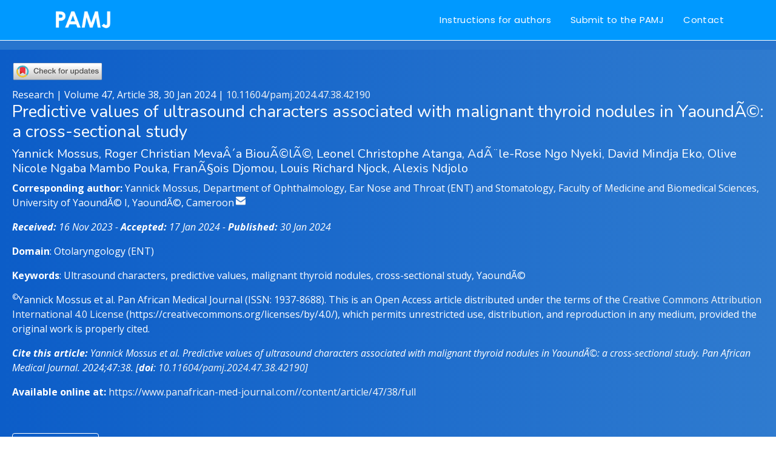

--- FILE ---
content_type: text/html; charset=ISO-8859-1
request_url: https://www.panafrican-med-journal.com/content/article/47/38/full/
body_size: 20081
content:
<!DOCTYPE html>
<html lang="en">

<head>
  <meta charset="utf-8">
  <meta content="width=device-width, initial-scale=1.0" name="viewport">
  <title>Predictive values of ultrasound characters associated with malignant thyroid nodules in YaoundÃ©: a cross-sectional study</title>
  <meta name="owner" content="Pan African Medical Journal">
        <meta name="verify-v1" content="LvYzfm1SWRgIrpaer0oANyih2U4N1hIAwogeUyKlC+M=">
        <link rel="canonical" href="https://www.panafrican-med-journal.com//content/article/47/38/full" />
  <meta name="citation_journal_title" content="The Pan African Medical Journal" />
  <meta name="citation_authors" content="Yannick Mossus; Roger Christian MevaÂ´a BiouÃ©lÃ©; Leonel Christophe Atanga; AdÃ¨le-Rose Ngo Nyeki; David Mindja Eko; Olive Nicole Ngaba Mambo Pouka; FranÃ§ois Djomou; Louis Richard Njock; Alexis Ndjolo" />
  <meta name="citation_title" content="Predictive values of ultrasound characters associated with malignant thyroid nodules in YaoundÃ©: a cross-sectional study" />
  <meta name="citation_volume" content="47" />
  <meta name="citation_issue" content="38" />
  <meta name="citation_doi" content="10.11604/pamj.2024.47.38.42190" />
  <meta name="title" content="Predictive values of ultrasound characters associated with malignant thyroid nodules in YaoundÃ©: a cross-sectional study" />
  <meta name="description" content="INTRODUCTION: most ultrasound criteria are defined in developed countries and commonly used in practice to assess the malignancy risk of thyroid nodules. This practice does not take into consideration" />
  <meta name="dc.title" content="Predictive values of ultrasound characters associated with malignant thyroid nodules in YaoundÃ©: a cross-sectional study" />
  <meta name ="dc.creator" content="Yannick Mossus" />
      <meta name ="dc.creator" content="Roger Christian MevaÂ´a BiouÃ©lÃ©" />
      <meta name ="dc.creator" content="Leonel Christophe Atanga" />
      <meta name ="dc.creator" content="AdÃ¨le-Rose Ngo Nyeki" />
      <meta name ="dc.creator" content="David Mindja Eko" />
      <meta name ="dc.creator" content="Olive Nicole Ngaba Mambo Pouka" />
      <meta name ="dc.creator" content="FranÃ§ois Djomou" />
      <meta name ="dc.creator" content="Louis Richard Njock" />
      <meta name ="dc.creator" content="Alexis Ndjolo" />
        <meta name="dc.description" content="INTRODUCTION: most ultrasound criteria are defined in developed countries and commonly used in practice to assess the malignancy risk of thyroid nodules. This practice does not take into consideration" />
  <meta name="dc.source" content="PAMJ. 2024; 47:38" />
  <meta name="dc.format" content="text/html" />
  <meta name="dc.date" content="2024-01-30" />
  <meta name="dc.type" content="Research" />
  <meta name="dc.language" content="English" />
  <!--Open graph meta -->
  <meta property="og:title" content="Predictive values of ultrasound characters associated with malignant thyroid nodules in YaoundÃ©: a cross-sectional study">
  <meta property="og:description" content="INTRODUCTION: most ultrasound criteria are defined in developed countries and commonly used in practice to assess the malignancy risk of thyroid nodules. This practice does not take into consideration">
  <meta property="og:image" content="https://www.panafrican-med-journal.com//content/article/47/38/38.png">
  <meta property="og:url" content="https://www.panafrican-med-journal.com//content/article/47/38/full">
  <!--twitter meta tags -->
  <meta name="twitter:title" content="Predictive values of ultrasound characters associated with malignant thyroid nodules in YaoundÃ©: a cross-sectional study">
  <meta name="twitter:description" content="IN">
  <meta name="twitter:image" content="https://www.panafrican-med-journal.com//content/article/47/38/38.png">
  <meta name="twitter:card" content="Predictive values of ultrasound characters associated with malignant thyroid nodules in YaoundÃ©: a cross-sectional study">
<!--  CrossMark tag-->
<meta name="dc.identifier" content="doi:10.11604/pamj.2024.47.38.42190">
<!--  End of CrossMark tag-->
  <meta name="dc.rights" content="http://creativecommons.org/licenses/by/4.0/" />
  <meta name="dc.rightsAgent" content="production@panafrican-med-journal.com" />
  <meta name="prism.issn" content="1937-8688" />
  <meta name="prism.publicationName" content="The Pan African Medical Journal" />
  <meta name="prism.publicationDate" content="30 Jan 2024" />
  <meta name="prism.volume" content="47" />
  <meta name="prism.number" content="38" />
  <meta name="prism.section" content="Research" />
  <meta name="prism.rightsAgent" content="editor@panafrican-med-journal.com" />
  <meta name="citation_date" content="2024-01-30"/>
  <link rel="SHORTCUT ICON" HREF="https://www.panafrican-med-journal.com/favicon.ico">
  <meta name="robots" content="index,follow" />
  <meta name="keywords" content="Africa, africa, Africa journal, public health, global health, online journal, open access journal, developing country, africa publication">
  <meta name="rating" content="general" />
  <meta name="distribution" content="global">
  <meta name="copyright" content="Copyright PAMJ" />
  <meta name="author" CONTENT="Pan African Medical Journal">
  <link rel="SHORTCUT ICON" HREF="https://www.panafrican-med-journal.com/favicon.ico" >

  <!-- Favicons -->
  <link href="../../../../../assets/img/apple-touch-icon.png" rel="apple-touch-icon">

  <!-- Google Fonts -->
  <link href="https://fonts.googleapis.com/css?family=Open+Sans:300,300i,400,400i,600,600i,700,700i|Nunito:300,300i,400,400i,600,600i,700,700i|Poppins:300,300i,400,400i,500,500i,600,600i,700,700i" rel="stylesheet">

  <!-- Vendor CSS Files -->
  <link href="../../../../../assets/vendor/bootstrap/css/bootstrap.min.css" rel="stylesheet">
  <link href="../../../../../assets/vendor/bootstrap-icons/bootstrap-icons.css" rel="stylesheet">
  <link href="../../../../../assets/vendor/boxicons/css/boxicons.min.css" rel="stylesheet">
  <link href="../../../../../assets/vendor/glightbox/css/glightbox.min.css" rel="stylesheet">
  <link href="../../../../../assets/vendor/remixicon/remixicon.css" rel="stylesheet">
  <link href="../../../../../assets/vendor/swiper/swiper-bundle.min.css" rel="stylesheet">
  <link rel="stylesheet" type="text/css" href="https://www.panafrican-med-journal.com//content/sheets/articles.css">
  <!-- Template Main CSS File -->
  <link href="../../../../../assets/css/style.css" rel="stylesheet">
  <script src="https://code.jquery.com/jquery-3.5.0.js"></script>
  <link rel="stylesheet" href="//code.jquery.com/ui/1.12.1/themes/base/jquery-ui.css">
  <script type="text/javascript" src="https://www.gstatic.com/charts/loader.js"></script>
  <script src="https://www.panafrican-med-journal.com//content/java_scripts/opentab.js"></script>
  <!---Amrchart resources---------------------------->
  <script src="https://cdn.amcharts.com/lib/4/core.js"></script>
  <script src="https://cdn.amcharts.com/lib/4/maps.js"></script>
  <script src="https://cdn.amcharts.com/lib/4/geodata/worldLow.js"></script>
  <script src="https://cdn.amcharts.com/lib/4/themes/animated.js"></script>
  <script src="../38.js"></script>
  <link rel="stylesheet" type="text/css" href="https://www.panafrican-med-journal.com//content/sheets/display.css">
	<link href="https://www.panafrican-med-journal.com/content/sheets/global.css" rel="stylesheet">
<!--==========================================================================================
  This custom css holds watermark
-->
  <!-- =======================================================
  * Template Name: Tempo - v4.7.0
  * Template URL: https://bootstrapmade.com/tempo-free-onepage-bootstrap-theme/
  * Author: BootstrapMade.com
  * License: https://bootstrapmade.com/license/
  ======================================================== -->
  <style>
  .Bckgd_class_1{

	border:1px solid #CCCCCC; height:200px; width:100%;
    background-image: url("../img/Cover.jpg");
    background-repeat: no-repeat;
	background-position:center;
	background-size: contain;
	background-color: #2D65B0;
	margin-bottom:30px;
  }
  .ArticleSectionHeadDiv,.ArticleSectionReferences{
    font-size:160%;
    font-weight:normal;
    border-bottom:1px solid #CCCCCC;
  }
/*
  .ArticleParagraph{
    text-align:left;
  }
  */
  .BoxAbstract{
    text-align:left;
  }
  .HutBanner{
    height:150px;
  }
  #VolLblId{
    font-size:150%;
    font-weight:normal;
  }

  #Similar{
    font-size:80%;
  }
  #Similar ul{
    list-style: none;
    margin-left: 0px;
  }
  #Similar ul li{
margin-bottom: 10px;
  }

  </style>
</head>

<body>

  <!-- ======= Header ======= -->
  <header id="header" style="background-color: #0099FF;" class="fixed-top header-inner-pages">
    <div class="container d-flex align-items-center justify-content-between">
      <nav class="navbar navbar-expand-lg" style="background-color:#0099FF;padding: width:100%;padding:0px;">
    <a class="navbar-brand" href="https://www.panafrican-med-journal.com/" title=""><img style="background-color: #0099FF;width: 100px;" src="https://www.panafrican-med-journal.com//logo_img/nav_brand.png"></a>
</nav>

      <!-- Uncomment below if you prefer to use an image logo -->
      <!-- <a href="index.html" class="logo"><img src="../../../../../assets/img/logo.png" alt="" class="img-fluid"></a>-->

      <nav id="navbar" class="navbar">
        <ul>
          <li><a class="nav-link scrollto" href="https://www.panafrican-med-journal.com/view/content.php?item=ifa">Instructions for authors</a></li>
          <li><a class="nav-link scrollto" href="https://manuscript-hut.panafrican-med-journal.com/">Submit to the PAMJ</a></li>
          <li><a class="nav-link scrollto" href="https://www.panafrican-med-journal.com/view/content.php?item=about#contact">Contact</a></li>
        </ul>
        <i class="bi bi-list mobile-nav-toggle"></i>
      </nav><!-- .navbar -->

    </div>
  </header><!-- End Header -->

  <main id="main">

    <!-- ======= Breadcrumbs ======= -->
    <section style="background-color: #2875CE;" id="breadcrumbs" class="breadcrumbs">
      <div class="container-fluid" style="padding:0px;">
        <div class="DivFront">
            <div class="ArticleHeadDiv">
                            <div class="row">
                                <div class="col">
                                    <div class="DivCrossMarkBox">
                                        <script src="https://crossmark-cdn.crossref.org/widget/v2.0/widget.js"></script>
                                        <a data-target="crossmark"><img width="150px" src="https://crossmark-cdn.crossref.org/widget/v2.0/logos/CROSSMARK_Color_horizontal.svg"></a>
                                    </div>
                                    Research | Volume 47, Article 38, 30 Jan 2024 |  <a href="https://doi.org/10.11604/pamj.2024.47.38.42190">10.11604/pamj.2024.47.38.42190</a>
                                    <h3>Predictive values of ultrasound characters associated with malignant thyroid nodules in YaoundÃ©: a cross-sectional study</h3>
                                    <h5>Yannick Mossus, Roger Christian MevaÂ´a BiouÃ©lÃ©, Leonel Christophe Atanga, AdÃ¨le-Rose Ngo Nyeki, David Mindja Eko, Olive Nicole Ngaba Mambo Pouka, FranÃ§ois Djomou, Louis Richard Njock, Alexis Ndjolo</h5>
                                    <p><b>Corresponding author: </b>Yannick Mossus, Department of Ophthalmology, Ear Nose and Throat (ENT) and Stomatology, Faculty of Medicine and Biomedical Sciences, University of YaoundÃ© I, YaoundÃ©, Cameroon<sup> <a href="mailto:docmoyan@gmail.com"><img src="../../../../img/email.png" width="16px;" height="16px;"></a></sup></p>
                                    <p><i><b>Received:</b> 16 Nov 2023 - <b>Accepted:</b> 17 Jan 2024 - <b>Published:</b> 30 Jan 2024</i></p>
                                    <p><b>Domain</b>: Otolaryngology (ENT)</p>
                                    <p><b>Keywords</b>: Ultrasound characters, predictive values, malignant thyroid nodules, cross-sectional study, YaoundÃ©</p>
                                                                                                            <p style="text-align: left;">
                                        <sup>&copy;</sup>Yannick Mossus et al.                                         Pan African Medical Journal
  (ISSN: 1937-8688).                                        This is an Open Access article distributed under the terms of the <a href="https://creativecommons.org/licenses/by/4.0/" title="https://creativecommons.org/licenses/by/4.0/">Creative Commons Attribution International 4.0 License</a> (https://creativecommons.org/licenses/by/4.0/),  which permits unrestricted use, distribution, and reproduction in any medium, provided the original work is properly cited.                                    </p>
                                    <p><i><b>Cite this article: </b>Yannick Mossus et al.  Predictive values of ultrasound characters associated with malignant thyroid nodules in YaoundÃ©: a cross-sectional study. Pan African Medical Journal. 2024;47:38. [<b>doi</b>: <a href="https://doi.org/10.11604/pamj.2024.47.38.42190">10.11604/pamj.2024.47.38.42190</a>]</i></p>
                                    <p><b>Available online at:</b> <a href="https://www.panafrican-med-journal.com//content/article/47/38/full" target="_blank" title="Article permanent link">https://www.panafrican-med-journal.com//content/article/47/38/full</a> </p>
                                    </div>
                            </div>
                <div class="row" style="width: 100%; margin-top: 40px;">
                           <div class="col" style="text-align: left">
                                                                <button style="background-color: transparent;padding: 5px; border: 1px solid #FFFFFF;border-radius: 4px;"><img src="https://www.systems.panafrican-med-journal.com/ext.resources/icons/PDF_3.png" align="absmiddle" width="32px" height="32px" border="0"> <a href="https://www.panafrican-med-journal.com//content/DownloadFile.php?Type=Art&PdfTarget=47-38-42190" target="_blank" title="Download PDF">PDF (375 Kb)</a></button>
                                                          </div>
             <div class="col">
              <div class="sharethis-inline-share-buttons"></div>
             </div>
               </div>
            </div>
        </div
      </div>
    </section><!-- End Breadcrumbs -->

    <!-- ======= Blog Section ======= -->
    <section id="blog" class="blog">
      <div class="container" data-aos="fade-up">
		<div class="row">
            <div class="col">
                <div class="NumberBar">
                    <a href="https://www.panafrican-med-journal.com/" title="Pan African Medical Journal" target="_blank">Home</a> | <a href="https://www.panafrican-med-journal.com//archives/index.php#47" title="Volume 47">Volume 47</a> | Article number 38                </div>
            </div>
        </div>
        <div class="row">

          <div class="col-lg-8 entries">
              <div id="ArticleContent" class="tabcontent" style="width: 95%;">
                  <div class="ArticleTitleHeader" style="position: relative;">
                      <h4>Research <sup><img src="https://www.systems.panafrican-med-journal.com/resources/img/Open_Access_simple.png" style="height: 18px;"></sup></h4>

                          <div class="CoverImageDiv">
                              <a href="https://www.panafrican-med-journal.com//view/content.php?item=volume&ThisVolume=47
" title="Browse articles of volume 47
 - Opens in new window" target="_blank"><img src="../../../../../volume_picture/JPG/47.jpg"></a>
                          </div>
                      <h1> Predictive values of ultrasound characters associated with malignant thyroid nodules in YaoundÃ©: a cross-sectional study</h1>
                  </div>
                  <div id="Article">
                      <div class='ArticleWrapper'>


<ArticleData>
	<ArticleTitleParagraph>
		<p class='ArticleTitleParagraph'>
		Predictive values of ultrasound characters associated with malignant thyroid nodules in Yaound&eacute;: a cross-sectional study
		</p>

</ArticleTitleParagraph>

<AuthorListParagraph>
	<p class='AuthorListParagraph'>
	<a href='https://orcid.org/0000-0001-6916-9638' target='_blank' title='View author ORCID'><img src='https://www.systems.panafrican-med-journal.com/ext.resources/icons/orcid_16.gif'></a>Yannick Mossus<sup>1,&</sup>, Roger Christian Meva'a Biou&eacute;l&eacute;<sup>1</sup>, <a href='https://orcid.org/0000-0002-6795-8585' target='_blank' title='View author ORCID'><img src='https://www.systems.panafrican-med-journal.com/ext.resources/icons/orcid_16.gif'></a>Leonel Christophe Atanga<sup>1</sup>, <a href='https://orcid.org/0000-0001-8357-682X' target='_blank' title='View author ORCID'><img src='https://www.systems.panafrican-med-journal.com/ext.resources/icons/orcid_16.gif'></a>Ad&egrave;le-Rose Ngo Nyeki<sup>1</sup>, David Mindja Eko<sup>1</sup>, Olive Nicole Ngaba Mambo Pouka<sup>1</sup>, Fran&ccedil;ois Djomou<sup>1</sup>, Louis Richard Njock<sup>1</sup>, Alexis Ndjolo<sup>1</sup>
	</p>
</AuthorListParagraph>
<p class='ParagraphSeparator'>&nbsp;</p>

<p class='AuthorAffiliation'>
	<AuthorAffiliation>
		<sup>1</sup>Department of Ophthalmology, Ear Nose and Throat (ENT) and Stomatology, Faculty of Medicine and Biomedical Sciences, University of Yaound&eacute; I, Yaound&eacute;, Cameroon
	</AuthorAffiliation>
</p>
<p class='ParagraphSeparator'>&nbsp;</p>
<p class='ParagraphSeparator'>&nbsp;</p>

<p class='CorrespondingAuthorParagraph'>
<b><sup>&amp;</sup>Corresponding author</b><br>
<CorrespondingAuthorParagraph>
Yannick Mossus, Department of Ophthalmology, Ear Nose and Throat (ENT) and Stomatology, Faculty of Medicine and Biomedical Sciences, University of Yaound&eacute; I, Yaound&eacute;, Cameroon
</CorrespondingAuthorParagraph>
</p>
<p class='ParagraphSeparator'>&nbsp;</p>
<p class='ParagraphSeparator'>&nbsp;</p>

		<div class='BoxAbstract'>
			<div class='ArticleSectionAbstract'><a name='sec0'></a>Abstract</div>
			<ArticleAbstract>
				
		<p>
		<b>Introduction: </b>
		most ultrasound criteria are defined in developed countries and commonly used in practice to assess the malignancy risk of thyroid nodules. This practice does not take into consideration some aspects of our context as delay of consultation and insufficient iodine intake. The objective of this study was to determine the predictive values of ultrasound characters associated with malignant thyroid nodules in our environment.
		</p>
		<p class='ParagraphSeparator'>&nbsp;</p>
		<p>
		<b>Methods: </b>
		we conducted a cross-sectional, prospective, and analytical study in three hospitals in Yaound&eacute; over a six-month period in 2022. Our sample consisted of thyroid nodules with ultrasound, cytopathological, and histopathological data. The ultrasound characters and histology status of category III thyroid nodules and higher in Bethesda score were analysed in univariate and multivariate statistics to determine their predictive values.
		</p>
		<p class='ParagraphSeparator'>&nbsp;</p>
		<p>
		<b>Results: </b>
		eighty-nine nodules were obtained according to our inclusion criteria. The sex ratio was 0.46 and the average age of the patients was 46 years (IQR=42-59). The cancer prevalence in our sample was 22.47%. On ultrasound assessment, the characters associated to malignant histology (p<0.05) were nodules count, echogenicity, echostructure, presence or absence of microcalcifications, margins, and type of vascularization. Positive predictive values ranged from 26.15 to 57.14%, while negative predictive values ranged from 12.5 to 33.3%.
		</p>
		<p class='ParagraphSeparator'>&nbsp;</p>
		<p>
		<b>Conclusion: </b>
		taken alone, the ultrasound characters of suspected thyroid nodules have poor predictive values. There was a high variability in sensitivity but that was generally good (60-95%) while specificity was low. The prediction of malignant thyroid nodules is correlated with the association of at least two ultrasound criteria supported by clinical arguments.
		</p>
	
				
  </div>
			<p class='ParagraphSeparator'>&nbsp;</p>
			<p class='ParagraphSeparator'>&nbsp;</p>
			
			<div class='ArticleSectionHeadDiv'><a name='sec1'></a> Introduction<span> &nbsp; &nbsp;<a href='#sec2' title='up'><img src='https://www.panafrican-med-journal.com//content/img/down.png' align='absmiddle' alt='Down' border='0' title='Down'></a></span></div>
			<p class='ArticleParagraph'>
			The thyroid nodule is any localized hypertrophy of the thyroid gland [<a href='#ref1'>1</a>]. In countries with sufficient iodine intakes, the clinical prevalence is 5.3 and 6.4% for women, 0.8 and 1.6% for men. The prevalence is about 3 times higher in women and increases with age [<a href='#ref1'>1</a>,<a href='#ref2'>2</a>]. The ultrasound prevalence is about 10 times higher, roughly equal to that of the decade of the subjects examined [<a href='#ref1'>1</a>,<a href='#ref2'>2</a>]. In Cameroon, the ultrasound prevalence of thyroid nodules is 28.3% according to Moifo <i>et al.</i> [<a href='#ref3'>3</a>]. On ultrasound, several characters are used to describe the thyroid nodule: size, shape, margins, echogenicity, echostructure, type of vascularization, and capsule break-in. Other associated lesions such as the presence or absence of microcalcifications in the thyroid parenchyma may help to histological diagnosis [<a href='#ref1'>1</a>].
			</p>
			<p class='ArticleParagraph'>
			The Thyroid Imaging Reporting and Data System (TIRADS) classifies thyroid nodules according to their malignancy risk using ultrasound criteria [<a href='#ref3'>3</a>,<a href='#ref4'>4</a>]. However, several TIRADS classifications exist according to world regions [<a href='#ref4'>4-9</a>]. It is therefore apparent that a highly reliable, reproducible, and clinically practical TIRADS classification will greatly improve communication between clinicians and radiologists. This will even be more helpful in settings where Fine Needle Aspiration Biopsy (FNAB) is not readily available and so decisions will therefore be based to a great extent on the ultrasound features of the lesions and TIRADS classification as this implies the potential risk for malignancy [<a href='#ref3'>3</a>]. In the absence of studies reporting predictive values of nodule-related ultrasound characters in practice in sub-Saharan Africa, radiologists and clinicians use the different TIRADS classifications (Eu-TIRADS and ACR-TIRADS) to characterize nodules on ultrasound. The aim of our study was to determine ultrasound characters associated with malignant thyroid nodules and their predictive values in Yaound&eacute;.
			</p>
			<p class='ParagraphSeparator'>&nbsp;</p>
			<p class='ParagraphSeparator'>&nbsp;</p>
			
			<div class='ArticleSectionHeadDiv'><a name='sec2'></a> Methods<span>&nbsp;<a href='#sec1' title='up'><img src='https://www.panafrican-med-journal.com//content/img/up.png' align='absmiddle' alt='Up' border='0' title='Up'></a> &nbsp; &nbsp;<a href='#sec3' title='up'><img src='https://www.panafrican-med-journal.com//content/img/down.png' align='absmiddle' alt='Down' border='0' title='Down'></a></span></div>
			<p class='ArticleParagraph'>
			<b>Study design and setting:</b> we conducted a cross-sectional, prospective, and analytical study during a six-months period (April to September 2022) in three university hospitals in Yaound&eacute;.
			</p>
			<p class='ArticleParagraph'>
			<b>Participants:</b> our sampling was not exhaustive. The source population consisted of patients who underwent thyroid surgery and the target population was patients with thyroid nodules on ultrasound and whose cytological examination of the echoguided FNAB showed a category III or higher according to the Bethesda&acute;s score, edition 2017 [<a href='#ref10'>10</a>]. We excluded patients whose ultrasound did not provide all the descriptive features of thyroid nodules and those whose histology was not recorded in the file.
			</p>
			<p class='ArticleParagraph'>
			<b>Variables:</b> variables in ultrasound included nodules count, size, shape, margins, echogenicity, echostructure, type of vascularization, capsular break-in or not, presence of microcalcifications or not [<a href='#ref1'>1</a>]. In histology, histopathological status was our main variable of interest.
			</p>
			<p class='ArticleParagraph'>
			<b>Data sources:</b> data were collected through a structured questionnaire and reported in a database. Nodules count, size, shape, margins, echogenicity, echostructure, type of vascularization, capsular break-in or not, and presence of microcalcifications or not were assessed in ultrasound. The histological status of nodules was given by anatomopathologist.
			</p>
			<p class='ArticleParagraph'>
			<b>Bias:</b> to exclude any potential bias, we asked to ultrasonographist to describe nodules in the same way.
			</p>
			<p class='ArticleParagraph'>
			<b>Study size:</b> according to an ultrasound prevalence of thyroid nodules at 28.3% [<a href='#ref3'>3</a>], an accuracy of 1.5%, and a type I error of 5%, we obtained a sample size of 312 nodules by using OpenEpi software.
			</p>
			<p class='ArticleParagraph'>
			<b>Quantitative variables:</b> quantitative data were analyzed by grouping them by interval. Groups were done according to the literature for better comparison. The age was split in 10-year intervals and the nodule size in <7 mm, 7-20 mm, and >20 mm.
			</p>
			<p class='ArticleParagraph'>
			<b>Statistical methods:</b> collected data were analysed using the r-studio software for Windows version 4.3.1. Qualitative data were represented by numbers and frequencies. Continuous variables were expressed by their mean (standard deviation) when normally distributed; otherwise, by their median (interquartile interval (IQR)). The ultrasound characters of the nodules were opposed to malignant nodules to determine the association link. The Chi-square test or Fisher&acute;s exact probability was used for the proportion comparison. Continuous variables were compared using the t-student test or its nonparametric equivalent. Logistic regression was used to investigate independent factors associated with malignancy. The explanatory variables associated with malignancy in univariate analysis with p<0.05 were introduced in the same logistic regression model to look for independent factors associated with malignant nodules. The significance level was p<0.05. Predictive values, sensitivity, and specificity were calculated for each ultrasound character frequently associated with malignant nodules and reported in the literature. These were the oval shape, size >7 mm, hypoechogenicity, solid echostructure, irregular margins, and mixed vascularization.
			</p>
			<p class='ArticleParagraph'>
			<b>Ethical considerations:</b> permissions to carry out the study was obtained from the 

 
            <em>ComitÃ© Institutionnel dÂ´Ethique et de Recherche </em>  of the Faculty of Medicine and Biomedical Sciences at the University of Yaound&eacute; I and from General Managers of Hospitals. Written informed consent was obtained from the study participants before their surgery. This consent includes the possibility to use their informations for scientific purposes.
			</p>
			<p class='ParagraphSeparator'>&nbsp;</p>
			<p class='ParagraphSeparator'>&nbsp;</p>
			
			<div class='ArticleSectionHeadDiv'><a name='sec3'></a> Results<span>&nbsp;<a href='#sec2' title='up'><img src='https://www.panafrican-med-journal.com//content/img/up.png' align='absmiddle' alt='Up' border='0' title='Up'></a> &nbsp; &nbsp;<a href='#sec4' title='up'><img src='https://www.panafrican-med-journal.com//content/img/down.png' align='absmiddle' alt='Down' border='0' title='Down'></a></span></div>
			<p class='ArticleParagraph'>
			<b>Participants:</b> the surgery procedure was performed on 112 patients for category III thyroid nodules and higher in Bethesda&acute;s score. We excluded 16 for incomplete data on thyroid ultrasound and 7 for lack of post-operative histology. Thus, our study was based on a sample of 89 thyroid nodules.
			</p>
			<p class='ArticleParagraph'>
			<b>Descriptive data:</b> women made up 69% (n=61) of our sample with a sex ratio of 0.46. The median age was 46 years (IQR=42-59) with extremes of 16 and 72 years (<a href="javascript:void(0)" onclick="popupTab('tab/tab1.htm')"><b>Table 1</b></a>).
			</p>
			<p class='ArticleParagraph'>
			Post-operative histopathological analysis found 22.47% of malignant nodules (n=20) against 77.53% (n=69) of benign nodules. <a href="javascript:void(0)" onclick="popupTab('tab/tab2.htm')"><b>Table 2</b></a> gives the ultrasound characters of thyroid nodules and bivariate analysis according to the histological status of nodules. In ultrasound, thyroid nodules were generally multiple (69%), ranging in size from 7 to 20 mm (63%), oval (72%), hypoechogenic (63%), solid echostructure (69%), irregular margins (56%) and without capsular break-in (79%). Their vascularization was either mixed (38%) or central (40%) and microcalcifications were absent in 73% of cases.
			</p>
			<p class='ArticleParagraph'>
			<b>Outcome data:</b> the ultrasound characters associated with a malignant character (p<0.05) were nodule count, echogenicity, echostructure, presence or absence of microcalcifications, margins and type of vascularization.
Associations between the malignancy of thyroid nodules and the number of nodules (OR=2.83, CI95=1.01-8.05), echogenicity (OR=2.23, CI95=1.14-5.33), echostructure (OR=3.59, CI95=1.44-18.44), mixed vascularization (OR=0.40, CI95=0.19-0.73) and microcalcifications (OR=7.12, CI95=2.45-22.09) were significant associations (p<0.05) as presented in <a href="javascript:void(0)" onclick="popupTab('tab/tab3.htm')"><b>Table 3</b></a>.
			</p>
			<p class='ArticleParagraph'>
			<b>Main results:</b> predictive values of ultrasound factors associated with thyroid nodule malignancy are given in <a href="javascript:void(0)" onclick="popupTab('tab/tab4.htm')"><b>Table 4</b></a>. Positive predictive values on ultrasound ranged from 26.15 to 57.14%, while negative predictive values ranged from 12.5 to 33.3%.
			</p>
			<p class='ArticleParagraph'>
			<b>Sensitivity and specificity of ultrasound characters of thyroid nodules:</b> sensitivity ranged from 60 to 95% and specificity 5.88 to 82.85 (<a href="javascript:void(0)" onclick="popupTab('tab/tab4.htm')"><b>Table 4</b></a>).
			</p>
			<p class='ParagraphSeparator'>&nbsp;</p>
			<p class='ParagraphSeparator'>&nbsp;</p>
			
			<div class='ArticleSectionHeadDiv'><a name='sec4'></a> Discussion<span>&nbsp;<a href='#sec3' title='up'><img src='https://www.panafrican-med-journal.com//content/img/up.png' align='absmiddle' alt='Up' border='0' title='Up'></a> &nbsp; &nbsp;<a href='#sec5' title='up'><img src='https://www.panafrican-med-journal.com//content/img/down.png' align='absmiddle' alt='Down' border='0' title='Down'></a></span></div>
			<p class='ArticleParagraph'>
			Our study revealed that the number of nodules, echogenicity, echostructure, mixed vascularization, and microcalcifications were significantly associated with thyroid nodules malignancy (p<0.05). Positive predictive values on ultrasound ranged from 26.15 to 57.14%, while negative predictive values ranged from 12.5 to 33.3%. The main limitation of our study was the sample size; limited to 89 thyroid nodules.
			</p>
			<p class='ArticleParagraph'>
			<b>Sex and age of patients:</b> the nodular pathology of the thyroid gland predominates in female subjects with a sex ratio of 1 man to 3 to 4 women according to the series. Its incidence increases with age [<a href='#ref2'>2</a>,<a href='#ref11'>11</a>]. Our findings were similar to the literature with subjects mostly female (1 man for 2.18 women) beyond 40 years (57.5%).
			</p>
			<p class='ArticleParagraph'>
			<b>Nodule histology:</b> the risk of malignancy in front of a thyroid nodule increases with the Bethesda category. It ranges from 6-18% for category III to 94-96% for category VI. This risk is even higher in the case of non-invasive follicular thyroid neoplasia with papillary nuclear characters identical to those of carcinoma [<a href='#ref10'>10</a>]. The risk of malignancy in the different Bethesda categories studied (category III to VI) was not determined in our study. On average, 5% of thyroid nodules are malignant, with rates ranging from 1.5% to 38.1% depending on patient selection [<a href='#ref12'>12</a>,<a href='#ref13'>13</a>]. We report a prevalence of 22.47% based on nodules selected in category III and more than Bethesda and therefore potentially malignant.
			</p>
			<p class='ArticleParagraph'>
			<b>Ultrasound characters associated with malignant thyroid nodules and association strength:</b> in the literature, several authors report among the ultrasound characters associated with malignant thyroid nodules those that can be considered major. Thus, Hong <i>et al.</i> in 2010 and Moifo <i>et al.</i> in 2013 identified irregular margins, taller-than-wide shape, presence of microcalcifications, and marked hypoechogenicity as major ultrasound characters associated with malignant nodules [<a href='#ref3'>3</a>,<a href='#ref14'>14</a>,<a href='#ref15'>15</a>]. Other ultrasound characters such as lymphadenopathy and local invasion of adjacent structures are associated with nodule malignancy but are rarely found [<a href='#ref16'>16</a>]. In our study, the US characters associated with the malignant nodule were number of nodules (p=0.043), echogenicity (p=0.008), echostructure (p=0.039), microcalcifications (p<0.001), margins (p<0.001), and type of vascularization (p=0.012). Capsular break-in and nodule shape are recognized as characters associated with malignant histological forms [<a href='#ref16'>16</a>] but in our study, this was not the case; certainly because of the small size of our sample. After analysis of the operative parts and comparison with the ultrasound data, the number of nodules (OR=2.83, CI95=1.01-8.05), echogenicity (OR=2.23; CI95=1.14-5.33), echostructure (OR=3.59; CI95=1.44-18.44), mixed vascularization (OR=0.40; CI95=0.19-0.73) and microcalcifications (OR=7.12; CI95=2.45-22.09) had a significant association (p<0.05) with nodules in our series.
			</p>
			<p class='ArticleParagraph'>
			<b>Predictive values of ultrasound characters associated with malignant thyroid nodules:</b> the predictive values of the different ultrasound characters were generally poor in our study and very variable according to other series in the literature (<a href="javascript:void(0)" onclick="popupTab('tab/tab5.htm')"><b>Table 5</b></a>).
			</p>
			<p class='ArticleParagraph'>
			Each of these variables alone gives the nodule an increased risk of malignancy by a factor of 1.5 to 3 [<a href='#ref1'>1</a>]. However, when these variables are associated, the risk increases significantly [<a href='#ref17'>17</a>]. The solid nodule associated with other characters is the most studied association in the literature [<a href='#ref17'>17</a>,<a href='#ref18'>18</a>]. The size of the nodules was not predictive of malignancy in our series as in that of Besbes <i>et al.</i> in 2007 [<a href='#ref13'>13</a>] but remains a prognostic element in case of malignancy if it is greater than 30 mm [<a href='#ref1'>1</a>,<a href='#ref19'>19</a>]. Intranodular vascularization associated or not with peripheral Doppler vascularization signals neoplastic nodular pathology [<a href='#ref13'>13</a>,<a href='#ref20'>20</a>]. Microcalcifications correspond to calcospherite lesions in papillary and medullary cancers but are not pathognomonic [<a href='#ref21'>21</a>] despite good specificity; 82.5% in our series, 95.2% for Solbiati 

 
            <em>et al. </em>  [<a href='#ref22'>22</a>], and 91% for Chatti <i>et al.</i> [<a href='#ref23'>23</a>].
			</p>
			<p class='ParagraphSeparator'>&nbsp;</p>
			<p class='ParagraphSeparator'>&nbsp;</p>
			
			<div class='ArticleSectionHeadDiv'><a name='sec5'></a>Conclusion<span>&nbsp;<a href='#sec4' title='up'><img src='https://www.panafrican-med-journal.com//content/img/up.png' align='absmiddle' alt='Up' border='0' title='Up'></a> &nbsp; &nbsp;<a href='#sec6' title='up'><img src='https://www.panafrican-med-journal.com//content/img/down.png' align='absmiddle' alt='Down' border='0' title='Down'></a></span></div>
			<p class='ArticleParagraph'>
			Taken alone, the ultrasound characters of suspected thyroid nodules have poor predictive values. There is a high variability in sensitivity but that is generally good (60-95%) while specificity was low. The prediction of malignant thyroid nodules is correlated with the association of at least 2 ultrasound criteria supported by clinical arguments. According to the literature, the association of solid-oval-hypoechogenic-nodule with irregular contours confers a strong suspicion of malignancy to the nodule.
			</p>
			
			<div class='BoxAbstract'>
			<p><b>What is known about this topic</b></p>
			<p>
			<ul>
			     <li>Ultrasound characters of thyroid nodules;</li>
			     <li>Predictive values of the most associated ultrasound feature with thyroid nodules over the world.</li>
              </ul>
			</p>
			<p><b>What this study adds</b></p>
			<p>
			<ul>
			     <li>Predictive values of ultrasound characters associated to malignant thyroid in our practice setting;</li>
			     <li>Information to take into consideration by ENT practitioners working where there is not possibility to assess the malignancy risk of thyroid nodules by fine needle aspiration biopsy.</li>
              </ul>
			</p>
			</div>
			
			<p class='ParagraphSeparator'>&nbsp;</p>
			<p class='ParagraphSeparator'>&nbsp;</p>
			
			<div class='ArticleSectionHeadDiv'><a name='sec6'></a> Competing interests<span>&nbsp;<a href='#sec5' title='up'><img src='https://www.panafrican-med-journal.com//content/img/up.png' align='absmiddle' alt='Up' border='0' title='Up'></a> &nbsp; &nbsp;<a href='#sec7' title='up'><img src='https://www.panafrican-med-journal.com//content/img/down.png' align='absmiddle' alt='Down' border='0' title='Down'></a></span></div>
			<p class='ArticleParagraph'>
			The authors declare no competing interests.
			</p>
			<p class='ParagraphSeparator'>&nbsp;</p>
			<p class='ParagraphSeparator'>&nbsp;</p>
			
			<div class='ArticleSectionHeadDiv'><a name='sec7'></a> Authors' contributions<span>&nbsp;<a href='#sec6' title='up'><img src='https://www.panafrican-med-journal.com//content/img/up.png' align='absmiddle' alt='Up' border='0' title='Up'></a> &nbsp; &nbsp;<a href='#sec8' title='up'><img src='https://www.panafrican-med-journal.com//content/img/down.png' align='absmiddle' alt='Down' border='0' title='Down'></a></span></div>
			<p class='ArticleParagraph'>
			Yannick Mossus and Roger Christian Meva'a Biou&eacute;l&eacute; ensured data collection and write-up of the manuscript; Leonel Christophe Atanga and Ad&egrave;le-Rose Ngo Nyeki contributed to the critical review of the manuscript; David Mindja Eko, Olive Nicole Ngaba Mambo Pouka, Fran&ccedil;ois Djomou, Louis Richard Njock, and Alexis Ndjolo gave final approval to submission. All the authors read and approved the final version of this manuscript.
			</p>
			<p class='ParagraphSeparator'>&nbsp;</p>
			<p class='ParagraphSeparator'>&nbsp;</p>
			
			<div class='ArticleSectionHeadDiv'><a name='sec8'></a> Tables<span>&nbsp;<a href='#sec7' title='up'><img src='https://www.panafrican-med-journal.com//content/img/up.png' align='absmiddle' alt='Up' border='0' title='Up'></a> &nbsp; &nbsp;<a href='#sec9' title='up'><img src='https://www.panafrican-med-journal.com//content/img/down.png' align='absmiddle' alt='Down' border='0' title='Down'></a></span></div>
			<p class='ArticleParagraph'>
				<a href="javascript:void(0)" onclick="popupTab('tab/tab1.htm')"><b>Table 1</b></a>: sex and age of patients
<br><br><a href="javascript:void(0)" onclick="popupTab('tab/tab2.htm')"><b>Table 2</b></a>: ultrasound characters and bivariate analysis
<br><br><a href="javascript:void(0)" onclick="popupTab('tab/tab3.htm')"><b>Table 3</b></a>: association strength of ultrasound characters with malignant nodules
<br><br><a href="javascript:void(0)" onclick="popupTab('tab/tab4.htm')"><b>Table 4</b></a>: predictive values of ultrasound factors associated with thyroid nodule malignancy
<br><br><a href="javascript:void(0)" onclick="popupTab('tab/tab5.htm')"><b>Table 5</b></a>: positive predictive values of ultrasound characters in some studies
			</p>
			<p class='ParagraphSeparator'>&nbsp;</p>
			<p class='ParagraphSeparator'>&nbsp;</p>
			
			<div class='ArticleSectionReferences'><a name='sec9'></a> References<span>&nbsp;<a href='#sec8' title='up'><img src='https://www.panafrican-med-journal.com//content/img/up.png' align='absmiddle' alt='Up' border='0' title='Up'></a> &nbsp; &nbsp;<a href='#sec10' title='up'><img src='https://www.panafrican-med-journal.com//content/img/down.png' align='absmiddle' alt='Down' border='0' title='Down'></a></span></div>
				<ArticleSectionReferences>
					<p>
					<ol>
            <li><a name='ref1'></a>W&eacute;meau JL, Sadoul JL, d&acute;Herbomez M, Monpeyssen H, Tramalloni J, Leteurtre E <i>et al</i>. Recommendations de la Soci&eacute;t&eacute; fran&ccedil;aise d&acute;endocrinologie pour la prise en charge des nodules thyro&iuml;diens. Presse Med. 2011 Sep;40(9 Pt 1):793-826. <a title='Search this article on Pubmed' target='_blank' href='https://pubmed.ncbi.nlm.nih.gov/22232784/'><b> PubMed</b></a> | <a title='Search this article on Google Scholar' target='_blank' href='http://scholar.google.com/scholar?hl=en&q=+Recommendations+de+la+Soci&eacute;t&eacute;+fran&ccedil;aise+d&acute;endocrinologie+pour+la+prise+en+charge+des+nodules+thyro&iuml;diens'><b> Google Scholar</b></a> </li><br />
                            <li><a name='ref2'></a>Mazzaferri EL. Management of a solitary thyroid nodule. N Engl J Med. 1993 Feb 25;328(8):553-9. <a title='Search this article on Pubmed' target='_blank' href='https://pubmed.ncbi.nlm.nih.gov/8426623/'><b> PubMed</b></a> | <a title='Search this article on Google Scholar' target='_blank' href='https://scholar.google.com/scholar?hl=en&as_sdt=0%2C5&q=Mazzaferri+EL.+Management+of+a+solitary+thyroid+nodule.+New+England+Journal+of+Medicine.+1993+Feb+25%3B328%288%29%3A553-9.&btnG='><b> Google Scholar</b></a> </li><br />
                            <li><a name='ref3'></a>Moifo B, Takoeta EO, Tambe J, Blanc F, Fotsin JG. Reliability of Thyroid Imaging Reporting and Data System (TIRADS) Classification in Differentiating Benign from Malignant Thyroid Nodules. Open J Radiol. 2013;03(03):103-7. <a title='Search this article on Google Scholar' target='_blank' href='https://scholar.google.com/scholar?hl=en&as_sdt=0%2C5&q=Moifo+B%2C+Takoeta+EO%2C+Tambe+J%2C+Blanc+F%2C+Fotsin+JG.+Reliability+of+thyroid+imaging+reporting+and+data+system+%28TIRADS%29+classification+in+differentiating+benign+from+malignant+thyroid+nodules.+Open+J+Radiol.+2013+Sep+3%3B3%283%29%3A103-7&btnG='><b> Google Scholar</b></a> </li><br />
                            <li><a name='ref4'></a>Horvath E, Majlis S, Rossi R, Franco C, Niedmann JP, Castro A <i>et al</i>. An ultrasonogram reporting system for thyroid nodules stratifying cancer risk for clinical management. J Clin Endocrinol Metab. 2009 May;94(5):1748-51. <a title='Search this article on Pubmed' target='_blank' href='https://pubmed.ncbi.nlm.nih.gov/19276237/'><b> PubMed</b></a> | <a title='Search this article on Google Scholar' target='_blank' href='https://scholar.google.com/scholar?hl=en&as_sdt=0%2C5&q=Horvath+E%2C+Majlis+S%2C+Rossi+R%2C+Franco+C%2C+Niedmann+JP%2C+Castro+A%2C+Dominguez+M.+An+ultrasonogram+reporting+system+for+thyroid+nodules+stratifying+cancer+risk+for+clinical+management.+The+Journal+of+Clinical+Endocrinology+%26+Metabolism.+2009+May+1%3B94%285%29%3A1748-51.&btnG='><b> Google Scholar</b></a> </li><br />
                            <li><a name='ref5'></a>Tessler FN, Middleton WD, Grant EG, Hoang JK, Berland LL, Teefey SA <i>et al</i>. ACR Thyroid Imaging, Reporting and Data System (TI-RADS): White Paper of the ACR TI-RADS Committee. J Am Coll Radiol. 2017 May;14(5):587-595. <a title='Search this article on Pubmed' target='_blank' href='https://pubmed.ncbi.nlm.nih.gov/28372962/'><b> PubMed</b></a> | <a title='Search this article on Google Scholar' target='_blank' href='http://scholar.google.com/scholar?hl=en&q=+ACR+Thyroid+Imaging+Reporting+and+Data+System+(TI-RADS):+White+Paper+of+the+ACR+TI-RADS+Committee'><b> Google Scholar</b></a> </li><br />
                            <li><a name='ref6'></a>Russ G, Bonnema SJ, Erdogan MF, Durante C, Ngu R, Leenhardt L. European Thyroid Association Guidelines for Ultrasound Malignancy Risk Stratification of Thyroid Nodules in Adults: The EU-TIRADS. Eur Thyroid J. 2017;6(5):225-37. <a title='Search this article on Pubmed' target='_blank' href='http://www.ncbi.nlm.nih.gov/entrez/query.fcgi?db=PubMed&cmd=Search&doptcmdl=Citation&defaultField=Title+Word&term=Russ G[author]+AND+European+Thyroid+Association+Guidelines+for+Ultrasound+Malignancy+Risk+Stratification+of+Thyroid+Nodules+in+Adults:+The+EU-TIRADS'><b> PubMed</b></a> | <a title='Search this article on Google Scholar' target='_blank' href='http://scholar.google.com/scholar?hl=en&q=+European+Thyroid+Association+Guidelines+for+Ultrasound+Malignancy+Risk+Stratification+of+Thyroid+Nodules+in+Adults:+The+EU-TIRADS'><b> Google Scholar</b></a> </li><br />
                            <li><a name='ref7'></a>Ha EJ, Na DG, Baek JH. Korean Thyroid Imaging Reporting and Data System: Current Status, Challenges, and Future Perspectives. Korean J Radiol. 2021 Sep;22(9):1569-1578. <a title='Search this article on Pubmed' target='_blank' href='http://www.ncbi.nlm.nih.gov/entrez/query.fcgi?db=PubMed&cmd=Search&doptcmdl=Citation&defaultField=Title+Word&term=Ha EJ[author]+AND+Korean+thyroid+imaging+reporting+and+data+system:+Current+status+challenges+and+future+perspectives'><b> PubMed</b></a> | <a title='Search this article on Google Scholar' target='_blank' href='http://scholar.google.com/scholar?hl=en&q=+Korean+thyroid+imaging+reporting+and+data+system:+Current+status+challenges+and+future+perspectives'><b> Google Scholar</b></a> </li><br />
                            <li><a name='ref8'></a>Zhou J, Yin L, Wei X, Zhang S, Song Y, Luo B <i>et al</i>. 2020 Chinese guidelines for ultrasound malignancy risk stratification of thyroid nodules: the C-TIRADS. Endocrine. 2020 Nov;70(2):256-279. <a title='Search this article on Pubmed' target='_blank' href='http://www.ncbi.nlm.nih.gov/entrez/query.fcgi?db=PubMed&cmd=Search&doptcmdl=Citation&defaultField=Title+Word&term=Zhou J[author]+AND+2020+Chinese+guidelines+for+ultrasound+malignancy+risk+stratification+of+thyroid+nodules:+the+C-TIRADS'><b> PubMed</b></a> | <a title='Search this article on Google Scholar' target='_blank' href='http://scholar.google.com/scholar?hl=en&q=+2020+Chinese+guidelines+for+ultrasound+malignancy+risk+stratification+of+thyroid+nodules:+the+C-TIRADS'><b> Google Scholar</b></a> </li><br />
                            <li><a name='ref9'></a>Shin JH, Baek JH, Chung J, Ha EJ, Kim JH, Lee YH <i>et al</i>. Ultrasonography Diagnosis and Imaging-Based Management of Thyroid Nodules: Revised Korean Society of Thyroid Radiology Consensus Statement and Recommendations. Korean J Radiol. 2016 May-Jun;17(3):370-95. <a title='Search this article on Pubmed' target='_blank' href='https://pubmed.ncbi.nlm.nih.gov/27134526/'><b> PubMed</b></a> | <a title='Search this article on Google Scholar' target='_blank' href='http://scholar.google.com/scholar?hl=en&q=+Ultrasonography+diagnosis+and+imaging-based+management+of+thyroid+nodules:+Revised+Korean+society+of+thyroid+radiology+consensus+statement+and+recommendations'><b> Google Scholar</b></a> </li><br />
                            <li><a name='ref10'></a>Cibas ES, Ali SZ. The 2017 Bethesda System for Reporting Thyroid Cytopathology. Thyroid. 2017 Nov;27(11):1341-1346. <a title='Search this article on Pubmed' target='_blank' href='https://pubmed.ncbi.nlm.nih.gov/29091573/'><b> PubMed</b></a> | <a title='Search this article on Google Scholar' target='_blank' href='http://scholar.google.com/scholar?hl=en&q=+The+2017+Bethesda+System+for+Reporting+Thyroid+Cytopathology'><b> Google Scholar</b></a> </li><br />
                            <li><a name='ref11'></a>Kiblawi MA, Hafeez K, Lami SK, Al Teneiji OA, Al Mubarak AN, Swaid TK <i>et al</i>. The Pattern of Thyroid Malignancy and Its Associated Characteristics Among United Arab Emirates Population With More Focus on Patients in the Bethesda III Category. Cureus. 2022 Mar 19;14(3):e23321. <a title='Search this article on Pubmed' target='_blank' href='http://www.ncbi.nlm.nih.gov/entrez/query.fcgi?db=PubMed&cmd=Search&doptcmdl=Citation&defaultField=Title+Word&term=Kiblawi MA[author]+AND+The+Pattern+of+Thyroid+Malignancy+and+Its+Associated+Characteristics+Among+United+Arab+Emirates+Population+With+More+Focus+on+Patients+in+the+Bethesda+III+Category'><b> PubMed</b></a> | <a title='Search this article on Google Scholar' target='_blank' href='http://scholar.google.com/scholar?hl=en&q=+The+Pattern+of+Thyroid+Malignancy+and+Its+Associated+Characteristics+Among+United+Arab+Emirates+Population+With+More+Focus+on+Patients+in+the+Bethesda+III+Category'><b> Google Scholar</b></a> </li><br />
                            <li><a name='ref12'></a>Alexander EK, Doherty GM BJ. Management of thyroid nodules. Lancet Diabetes Endocrinol. 2022;10:533-9. <a title='Search this article on Pubmed' target='_blank' href='http://www.ncbi.nlm.nih.gov/entrez/query.fcgi?db=PubMed&cmd=Search&doptcmdl=Citation&defaultField=Title+Word&term=Alexander EK[author]+AND+Management+of+thyroid+nodules'><b> PubMed</b></a> | <a title='Search this article on Google Scholar' target='_blank' href='http://scholar.google.com/scholar?hl=en&q=+Management+of+thyroid+nodules'><b> Google Scholar</b></a> </li><br />
                            <li><a name='ref13'></a>Besbes G, Beltaief N, OukhaÃ¯&iuml; M, Miled M, Temimi S, Trabelsi S <i>et al</i>. Les facteurs Pr&eacute;dictifs de malignit&eacute; des nodules thyro&iuml;diens &agrave; propos de 412 cas. J Tun ORL. 2007;19:14-8. <a title='Search this article on Google Scholar' target='_blank' href='http://scholar.google.com/scholar?hl=en&q=+Les+facteurs+Pr&eacute;dictifs+de+malignit&eacute;+des+nodules+thyro&iuml;diens+&agrave;+propos+de+412+cas'><b> Google Scholar</b></a> </li><br />
                            <li><a name='ref14'></a>Mathonnet M. Exploration des nodules thyro&iuml;diens : r&ocirc;le de l&acute;&eacute;chographie pr&eacute;op&eacute;ratoire. Ann Chir. 2006 Dec;131(10):577-82. <a title='Search this article on Pubmed' target='_blank' href='https://pubmed.ncbi.nlm.nih.gov/16527241/'><b> PubMed</b></a> | <a title='Search this article on Google Scholar' target='_blank' href='http://scholar.google.com/scholar?hl=en&q=+Exploration+des+nodules+thyro&iuml;diens+:+r&ocirc;le+de+l&acute;&eacute;chographie+pr&eacute;op&eacute;ratoire'><b> Google Scholar</b></a> </li><br />
                            <li><a name='ref15'></a>Koike E, Noguchi S, Yamashita H, Murakami T, Ohshima A, Kawamoto H <i>et al</i>. Ultrasonographic characteristics of thyroid nodules: prediction of malignancy. Arch Surg. 2001 Mar;136(3):334-7. <a title='Search this article on Pubmed' target='_blank' href='http://www.ncbi.nlm.nih.gov/entrez/query.fcgi?db=PubMed&cmd=Search&doptcmdl=Citation&defaultField=Title+Word&term=Koike E[author]+AND+Ultrasonographic+Characteristics+of+Thyroid+Nodules+Prediction+of+Malignancy'><b> PubMed</b></a> | <a title='Search this article on Google Scholar' target='_blank' href='http://scholar.google.com/scholar?hl=en&q=+Ultrasonographic+Characteristics+of+Thyroid+Nodules+Prediction+of+Malignancy'><b> Google Scholar</b></a> </li><br />
                            <li><a name='ref16'></a>Hoang JK, Lee WK, Lee M, Johnson D, Farrell S. US Features of thyroid malignancy: pearls and pitfalls. Radiographics. 2007 May-Jun;27(3):847-60; discussion 861-5. <a title='Search this article on Pubmed' target='_blank' href='https://pubmed.ncbi.nlm.nih.gov/17495296/'><b> PubMed</b></a> | <a title='Search this article on Google Scholar' target='_blank' href='http://scholar.google.com/scholar?hl=en&q=+US+Features+of+Thyroid+Malignancy:+Pearls+and+Pitfalls'><b> Google Scholar</b></a> </li><br />
                            <li><a name='ref17'></a>Nam-Goong IS, Kim HY, Gong G, Lee HK, Hong SJ, Kim WB <i>et al</i>. Ultrasonography- guided fine-needle aspiration of thyroid incidentaloma: correlation with pathological findings. Clin Endocrinol (Oxf). 2004 Jan;60(1):21-8. <a title='Search this article on Pubmed' target='_blank' href='http://www.ncbi.nlm.nih.gov/entrez/query.fcgi?db=PubMed&cmd=Search&doptcmdl=Citation&defaultField=Title+Word&term=Nam-Goong IS[author]+AND+Ultrasonography-+guided+fine-needle+aspiration+of+thyroid+incidentaloma:+correlation+with+pathological+findings'><b> PubMed</b></a> | <a title='Search this article on Google Scholar' target='_blank' href='http://scholar.google.com/scholar?hl=en&q=+Ultrasonography-+guided+fine-needle+aspiration+of+thyroid+incidentaloma:+correlation+with+pathological+findings'><b> Google Scholar</b></a> </li><br />
                            <li><a name='ref18'></a>Hong YJ, Son EJ, Kim EK, Kwak JY, Hong SW, Chang HS. Positive predictive values of sonographic features of solid thyroid nodule. Clin Imaging. 2010 Mar-Apr;34(2):127-33. <a title='Search this article on Pubmed' target='_blank' href='https://pubmed.ncbi.nlm.nih.gov/20189077/'><b> PubMed</b></a> | <a title='Search this article on Google Scholar' target='_blank' href='http://scholar.google.com/scholar?hl=en&q=+Positive+Predictive+Values+of+Sonographic+Features+of+Solid+Thyroid+Nodule'><b> Google Scholar</b></a> </li><br />
                            <li><a name='ref19'></a>Do Cao C, Ladsous M, Leteurtre E, Espiard S, d&acute;Herbomez M, Wemeau JL. Nodules du corps thyro&iuml;de. EMC-Endocrinologie-Nutrition. 2015;12(2):1-20. </li><br />
                            <li><a name='ref20'></a>Tramalloni J, L&eacute;ger A, Correas JM, Monpeyssen H, Szwagier-Uzzan C, H&eacute;l&eacute;non O <i>et al</i>. Imagerie du nodule thyro&iuml;dien. J Radiol. 1999 Mar;80(3):271-7. <a title='Search this article on Pubmed' target='_blank' href='http://www.ncbi.nlm.nih.gov/entrez/query.fcgi?db=PubMed&cmd=Search&doptcmdl=Citation&defaultField=Title+Word&term=Tramalloni J[author]+AND+Imagerie+du+nodule+thyro&iuml;dien'><b> PubMed</b></a> | <a title='Search this article on Google Scholar' target='_blank' href='https://scholar.google.com/scholar?hl=en&as_sdt=0%2C5&q=+Imagerie+du+nodule+thyro%C3%AFdien.+Tramalloni+J%2C+Leger+A&btnG='><b> Google Scholar</b></a> </li><br />
                            <li><a name='ref21'></a>Bruneton JN, Marcy PY, Balu-Maestro C, Melia P, Dubruque F. Les nodules thyro&iuml;diens. Apport de l&acute;imagerie. Feuill Radiol. 1993;3:1454-5. <a title='Search this article on Google Scholar' target='_blank' href='https://scholar.google.com/scholar?hl=en&as_sdt=0%2C5&q=+Les+nodules+thyro%C3%AFdiens.+Bruneton+JN%2C+Marcy+PY&btnG='><b> Google Scholar</b></a> </li><br />
                            <li><a name='ref22'></a>Solbiati L, Cioffi V, Ballarati E. Ultrasonography of the neck. Radiol Clin North Am. 1992 Sep;30(5):941-54. <a title='Search this article on Pubmed' target='_blank' href='https://pubmed.ncbi.nlm.nih.gov/1518938/'><b> PubMed</b></a> | <a title='Search this article on Google Scholar' target='_blank' href='https://scholar.google.com/scholar?hl=en&as_sdt=0%2C5&q=Solbiati+L%2C+Cioffi+V+BE.+Ultrasonography+of+the+neck&btnG='><b> Google Scholar</b></a> </li><br />
                            <li><a name='ref23'></a>Chatti HA, Oueslati I, Azaiez A, Marrakchi J, Boukriba S, Besbes G <i>et al</i>. Les crit&egrave;res &eacute;chographiques pr&eacute;dictifs de malignit&eacute; des nodules thyro&iuml;diens. Ann Endocrinol (Paris). 2021 Oct 1;82(5):236-7. <a title='Search this article on Google Scholar' target='_blank' href='https://scholar.google.com/scholar?hl=en&q=+Les+crit%C3%A8res+%C3%A9chographiques+pr%C3%A9dictifs+de+malignit%C3%A9+des+nodules+thyro%C3%AFdiens'><b> Google Scholar</b></a> </li><br />
                            
            </ol>
					</p>
				</ArticleSectionReferences>
  </ArticleData>
			<p class='ParagraphSeparator'>&nbsp;</p>
			<p class='ParagraphSeparator'>&nbsp;</p>
			<p class='ParagraphSeparator'>&nbsp;</p>
			<p class='ParagraphSeparator'>&nbsp;</p>
			<p class='ParagraphSeparator'>&nbsp;</p>
			<p class='ParagraphSeparator'>&nbsp;</p>
			<p class='ParagraphSeparator'>&nbsp;</p>
			<p class='ParagraphSeparator'>&nbsp;</p>
			<p class='ParagraphSeparator'>&nbsp;</p>
			<p class='ParagraphSeparator'>&nbsp;</p>
			<p class='ParagraphSeparator'>&nbsp;</p>
			<p class='ParagraphSeparator'>&nbsp;</p>
			<p class='ParagraphSeparator'>&nbsp;</p>
			<p class='ParagraphSeparator'>&nbsp;</p>
			<p class='ParagraphSeparator'>&nbsp;</p>
			<p class='ParagraphSeparator'>&nbsp;</p>
			<p class='ParagraphSeparator'>&nbsp;</p>
			<p class='ParagraphSeparator'>&nbsp;</p>
			<p class='ParagraphSeparator'>&nbsp;</p>
			<p class='ParagraphSeparator'>&nbsp;</p>
			<p class='ParagraphSeparator'>&nbsp;</p>
			<p class='ParagraphSeparator'>&nbsp;</p>
			<p class='ParagraphSeparator'>&nbsp;</p>
			<p class='ParagraphSeparator'>&nbsp;</p>
			<p class='ParagraphSeparator'>&nbsp;</p>
			<p class='ParagraphSeparator'>&nbsp;</p>
			<p class='ParagraphSeparator'>&nbsp;</p>

			

<p class='ParagraphSeparator'>&nbsp;</p>

<p class='ParagraphSeparator'>&nbsp;</p>

</div>



                  </div>
              </div>
          </div><!-- End blog entries list -->

          <div class="col-lg-4">

            <div class="sidebar">
              <h3 class="sidebar-title">Search</h3>
              <div class="sidebar-item search-form">
                <form action="">
                  <input type="text">
                  <button type="submit"><i class="bi bi-search"></i></button>
                </form>
              </div><!-- End sidebar search formn-->
              <div id="VolLblId">
                  <b>Volume 52 (Sep - Dec 2025)</b>
              </div>
              <div class="row">
                    <div class="col">
                      <a href="https://one.manuscript-hut.com" target="_blank" title="Submit a manuscript to PAMJ - Opens in a new window">
                          <div style="height:200px;" class="HutBanner"></div>
                      </a>
                    </div>
              </div>
              <div class="row" style="margin-top: 10px; margin-bottom: 10px;">
                  <div class="col">
                                                <button class="btn btn-light" style="background-color: transparent; border: 1px solid #CCCCCC;border-radius: 4px;margin-bottom: 10px;margin-top: 10px;">
                              <img src="https://www.systems.panafrican-med-journal.com/ext.resources/icons/PDF_3.png" align="absmiddle" width="32px" height="32px" border="0">
                              <a href="https://www.panafrican-med-journal.com//content/DownloadFile.php?Type=Art&PdfTarget=47-38-42190" target="_blank" title="Download PDF">PDF (375 Kb) </a>
                          </button>
                                            </div>
              </div>
              <h3 class="sidebar-title">This article authors</h3>
              <h5>On Pubmed</h5>
              <div id="Pubmed">
                  <ul>
                      <li><a href='http://www.ncbi.nlm.nih.gov/pubmed/?term=Yannick+Mossus' target='_blank'><i>Yannick Mossus</i></a></li><li><a href='http://www.ncbi.nlm.nih.gov/pubmed/?term=Roger+Christian+MevaÂ´a+BiouÃ©lÃ©' target='_blank'><i> Roger Christian MevaÂ´a BiouÃ©lÃ©</i></a></li><li><a href='http://www.ncbi.nlm.nih.gov/pubmed/?term=Leonel+Christophe+Atanga' target='_blank'><i> Leonel Christophe Atanga</i></a></li><li><a href='http://www.ncbi.nlm.nih.gov/pubmed/?term=AdÃ¨le-Rose+Ngo+Nyeki' target='_blank'><i> AdÃ¨le-Rose Ngo Nyeki</i></a></li><li><a href='http://www.ncbi.nlm.nih.gov/pubmed/?term=David+Mindja+Eko' target='_blank'><i> David Mindja Eko</i></a></li><li><a href='http://www.ncbi.nlm.nih.gov/pubmed/?term=Olive+Nicole+Ngaba+Mambo+Pouka' target='_blank'><i> Olive Nicole Ngaba Mambo Pouka</i></a></li><li><a href='http://www.ncbi.nlm.nih.gov/pubmed/?term=FranÃ§ois+Djomou' target='_blank'><i> FranÃ§ois Djomou</i></a></li><li><a href='http://www.ncbi.nlm.nih.gov/pubmed/?term=Louis+Richard+Njock' target='_blank'><i> Louis Richard Njock</i></a></li><li><a href='http://www.ncbi.nlm.nih.gov/pubmed/?term=Alexis+Ndjolo' target='_blank'><i> Alexis Ndjolo</i></a></li>                  </ul>
              </div>
              <h5>On Google Scholar</h5>
              <div id="GScholar">
                  <ul>
                      <li><a href='https://scholar.google.com/scholar?hl=en&q=Yannick+Mossus' target='_blank'><i>Yannick Mossus</i></a></li><li><a href='https://scholar.google.com/scholar?hl=en&q=Roger+Christian+MevaÂ´a+BiouÃ©lÃ©' target='_blank'><i> Roger Christian MevaÂ´a BiouÃ©lÃ©</i></a></li><li><a href='https://scholar.google.com/scholar?hl=en&q=Leonel+Christophe+Atanga' target='_blank'><i> Leonel Christophe Atanga</i></a></li><li><a href='https://scholar.google.com/scholar?hl=en&q=AdÃ¨le-Rose+Ngo+Nyeki' target='_blank'><i> AdÃ¨le-Rose Ngo Nyeki</i></a></li><li><a href='https://scholar.google.com/scholar?hl=en&q=David+Mindja+Eko' target='_blank'><i> David Mindja Eko</i></a></li><li><a href='https://scholar.google.com/scholar?hl=en&q=Olive+Nicole+Ngaba+Mambo+Pouka' target='_blank'><i> Olive Nicole Ngaba Mambo Pouka</i></a></li><li><a href='https://scholar.google.com/scholar?hl=en&q=FranÃ§ois+Djomou' target='_blank'><i> FranÃ§ois Djomou</i></a></li><li><a href='https://scholar.google.com/scholar?hl=en&q=Louis+Richard+Njock' target='_blank'><i> Louis Richard Njock</i></a></li><li><a href='https://scholar.google.com/scholar?hl=en&q=Alexis+Ndjolo' target='_blank'><i> Alexis Ndjolo</i></a></li>                  </ul>
              </div>
              <h3 class="sidebar-title">Citation [Download]</h3>
              <div id="Citations" style="margin-bottom:15px;">
                    <div class="card card-body">
                        <!--The citation form is loaded here -->
                        <form name="citation" id ="citation " method="post" action="https://www.panafrican-med-journal.com/content/_INCLUDES/DownloadCitation.php" >
    <input type="radio" name="CitMan" value="1" checked> Zotero	<br>
    <input type="radio" name="CitMan" value="2"> EndNote XML<br>
    <input type="radio" name="CitMan" value="3" disabled> Reference Manager<br>
    <input type="radio" name="CitMan" value="4"> BibTex</input><br>
    <input type="radio" name="CitMan" value="5" disabled> ProCite	<br>
    <input type="hidden" name="Volume" value="47" >	<br>
    <input type="hidden" name="Issue" value="38" >
    <input type="hidden" name="JournalAbr" value="PAMJ" >
    <input type="hidden" name="ArtType" value="Art" >
    <input type="submit" value="Get citation">
</form>
                    </div>
              </div>
              <h3 class="sidebar-title">Navigate this article</h3>
              <div class="sidebar-item categories ">
                  <ul>
                      <li><a href='#sec0'><i>Abstract</i></a></li><li><a href='#sec1'><i> Introduction</i></a></li><li><a href='#sec2'><i> Methods</i></a></li><li><a href='#sec3'><i> Results</i></a></li><li><a href='#sec4'><i> Discussion</i></a></li><li><a href='#sec5'><i> Conclusion</i></a></li><li><a href='#sec6'><i> Competing interests</i></a></li><li><a href='#sec7'><i> AuthorsÂ´ contributions</i></a></li><li><a href='#sec8'><i> Tables</i></a></li><li><a href='#sec9'><i> References</i></a></li>                  </ul>
              </div>
              <h3 class="sidebar-title">Similar articles in</h3>
              <div class="sidebar-item categories">
                                    <ul>
                                            <li><a href="https://scholar.google.com/scholar?hl=fr&q=Ultrasound characters+ predictive values+ malignant thyroid nodules+ cross-sectional study+ YaoundÃ©" target="_blank">Google Scholar</a></li>
                  </ul>
              </div>


              <h3 class="sidebar-title">Key words</h3>
                <div class="sidebar-item tags">
                <ul><li><a>Ultrasound characters</a></li><li><a>Predictive values</a></li><li><a>Malignant thyroid nodules</a></li><li><a>Cross-sectional study</a></li><li><a>YaoundÃ©</a></li></ul>              </div>
              <div style="margin-bottom: 20px;">
                      
                          <h3 class='sidebar-title'>Tables and figures</h3>
                          <div class='TabFigIndex'>
                                  
                                      <div class='row' style='margin-top:10px;'>
                                        <div class='col'>
                                          <a href="javascript: void(0)" onclick="popupTab('tab/tab1.htm')" title='Open Table in new window'><img src='https://www.panafrican-med-journal.com//content/img/TabIcon.png' align='absmiddle' border='0'></a>
                                          <span><a href="javascript: void(0)" onclick="popupTab('tab/tab1.htm')" title='Open Table in new window'>Table 1: sex and age of patients</a></span>
                                        </div>
                                      </div>
                                  
                                      <div class='row' style='margin-top:10px;'>
                                        <div class='col'>
                                          <a href="javascript: void(0)" onclick="popupTab('tab/tab2.htm')" title='Open Table in new window'><img src='https://www.panafrican-med-journal.com//content/img/TabIcon.png' align='absmiddle' border='0'></a>
                                          <span><a href="javascript: void(0)" onclick="popupTab('tab/tab2.htm')" title='Open Table in new window'> Table 2: ultrasound characters and bivariate analysis</a></span>
                                        </div>
                                      </div>
                                  
                                      <div class='row' style='margin-top:10px;'>
                                        <div class='col'>
                                          <a href="javascript: void(0)" onclick="popupTab('tab/tab3.htm')" title='Open Table in new window'><img src='https://www.panafrican-med-journal.com//content/img/TabIcon.png' align='absmiddle' border='0'></a>
                                          <span><a href="javascript: void(0)" onclick="popupTab('tab/tab3.htm')" title='Open Table in new window'> Table 3: association strength of ultrasound characters with malignant nodules</a></span>
                                        </div>
                                      </div>
                                  
                                      <div class='row' style='margin-top:10px;'>
                                        <div class='col'>
                                          <a href="javascript: void(0)" onclick="popupTab('tab/tab4.htm')" title='Open Table in new window'><img src='https://www.panafrican-med-journal.com//content/img/TabIcon.png' align='absmiddle' border='0'></a>
                                          <span><a href="javascript: void(0)" onclick="popupTab('tab/tab4.htm')" title='Open Table in new window'> Table 4: predictive values of ultrasound factors associated with thyroid nodule malignancy</a></span>
                                        </div>
                                      </div>
                                  
                                      <div class='row' style='margin-top:10px;'>
                                        <div class='col'>
                                          <a href="javascript: void(0)" onclick="popupTab('tab/tab5.htm')" title='Open Table in new window'><img src='https://www.panafrican-med-journal.com//content/img/TabIcon.png' align='absmiddle' border='0'></a>
                                          <span><a href="javascript: void(0)" onclick="popupTab('tab/tab5.htm')" title='Open Table in new window'> Table 5: positive predictive values of ultrasound characters in some studies</a></span>
                                        </div>
                                      </div>
                                  
                          </div>
                                            </div>
              <h3 class="sidebar-title">Article metrics</h3>
              <div class="sidebar-item categories">
                          <div id="Metrics2">
                              
                                      <script>
                                                  $(document).ready(function(){
                                                  $('#Metrics2').load("../../../../Metrics2.php?Src=Art&ManNum=47-38");
                                                  });
                                      </script>
                                                                </div>
                          <div style="width: 100%;border:1px solid #CCCCCC;">
                              <div id="StatChart_38" style="padding: 0;margin: 0;width: 100%;"></div>
                          </div>
													<!--
                          <div id="MapsMetrics">
                              
                          </div>
												-->
              </div>
              <div class="row" style="margin-bottom:20px;">
                  <div class="col">
                      <div style="width: 100%;background-color: #F1F1F1;color: #000000;padding: 3px;text-align: center;font-size: 100%;margin-top: 20px;margin-bottom: 10px;">Countries of access</div>
                                                <div style="width: 100%;border: 1px solid #CCCCCC;float: left;margin-bottom: 10px;height: 200px;" id="AmchartMap"></div>
                                            </div>
              </div>
			<div class="row">
              <div class="col">
				<div id="trendmd-suggestions"></div>
			  </div>
			</div>
			<!--
              <div class="row">
                <div class="col">
                      <h3 class="sidebar-title">Similar  in PAMJ</h3>
                      <div id="Similar">
                          
                           <script>
                                        $(document).ready(function(){
                                        $('#Similar').load("../../../../journal_similar_new.php?Src=Art&ManNum=47-38");
                                        });
                           </script>
                                                 </div>
                  </div>
              </div>
			  -->
                <div class="row">
                  <div class="row" style="margin-top: 10px;">
                      <div class="col">
                            <h3 class="sidebar-title">PlumX Metrics</h3>
                          <a href="https://plu.mx/plum/a/?doi=10.11604/pamj.2024.47.38.42190" data-popup="right" data-size="large" class="plumx-plum-print-popup" data-site="plum" data-hide-when-empty="true">Predictive values of ultrasound characters associated with malignant thyroid nodules in YaoundÃ©: a cross-sectional study</a>
                      </div>
                  </div>
              </div>




			  <hr>
			<h3 class="sidebar-title">Recently from the PAMJ</h3>
			<div class="sidebar-item recent-posts" style="">
			 												<div class="post-item clearfix">
												<img style="width:80px;height:60px;" src="https://www.panafrican-med-journal.com//content/article/52/145/145.png" alt="">
												<h4><a href="https://www.panafrican-med-journal.com//content/article/52/145/full/">Bacterial isolates, antibiotic susceptibility, and determinants of positive blood culture in children with community-acquired pneumonia in Central Tanzania</a></h4>
												<time datetime="2020-01-01">05 Dec 2025</time>
												</div>
																								<div class="post-item clearfix">
												<img style="width:80px;height:60px;" src="https://www.panafrican-med-journal.com//content/article/52/144/144.png" alt="">
												<h4><a href="https://www.panafrican-med-journal.com//content/article/52/144/full/">Post-traumatic ischemia of the gallbladder: a case report</a></h4>
												<time datetime="2020-01-01">05 Dec 2025</time>
												</div>
																								<div class="post-item clearfix">
												<img style="width:80px;height:60px;" src="https://www.panafrican-med-journal.com//content/article/52/143/143.png" alt="">
												<h4><a href="https://www.panafrican-med-journal.com//content/article/52/143/full/">Detection of bronchoesophageal fistula in infant: a case report</a></h4>
												<time datetime="2020-01-01">05 Dec 2025</time>
												</div>
																								<div class="post-item clearfix">
												<img style="width:80px;height:60px;" src="https://www.panafrican-med-journal.com//content/article/52/141/141.png" alt="">
												<h4><a href="https://www.panafrican-med-journal.com//content/article/52/141/full/">Catching up missed children and reducing missed opportunities for vaccination in Tanzania: insights from a qualitative analysis paired with an EPI review</a></h4>
												<time datetime="2020-01-01">04 Dec 2025</time>
												</div>
																								<div class="post-item clearfix">
												<img style="width:80px;height:60px;" src="https://www.panafrican-med-journal.com//content/article/52/139/139.png" alt="">
												<h4><a href="https://www.panafrican-med-journal.com//content/article/52/139/full/">Case fatality rate and associated factors of mortality among first-ever stroke patients: a prospective cohort study in Erbil City, Iraq</a></h4>
												<time datetime="2020-01-01">04 Dec 2025</time>
												</div>
																								<div class="post-item clearfix">
												<img style="width:80px;height:60px;" src="https://www.panafrican-med-journal.com//content/article/52/138/138.png" alt="">
												<h4><a href="https://www.panafrican-med-journal.com//content/article/52/138/full/">Prise en charge di&eacute;t&eacute;tique du diab&egrave;te gestationnel: efficacit&eacute; et adh&eacute;sion aux recommandations di&eacute;t&eacute;tiques, &eacute;tude transversale comparative entre les secteurs public et priv&eacute; de la sant&eacute; dans la r&eacute;gion de Marrakech-Safi, Maroc</a></h4>
												<time datetime="2020-01-01">04 Dec 2025</time>
												</div>
															</div>
			<!--
			<div class="row">
						<div class="col">
							<div style="width:100%;padding:0px;margin-top:10px;">
								<div style="height: 300px; overflow:auto;padding:10px; margin:10px;">
									<div>
										<a class="twitter-timeline" href="https://twitter.com/PANAFRMEDJ?ref_src=twsrc%5Etfw">Tweets by the PAMJ </a> <script async src="https://platform.twitter.com/widgets.js" charset="utf-8"></script>
									</div>
								</div>
							</div>
						</div>
			</div>
		-->
			<div class="row">
					<div class="col">
						<div style="width:100%;margin-top:10px;">
							<div style="background-color:#F5F5F5;">
								
                    <div id='ImageAdSquare' class='carousel slide carousel-fade' data-ride='carousel' style='margin:0;padding: 5px;width: auto;'>
                        <div class='carousel-inner'>
                    
                            <div class='carousel-item  active'>
                                <a href='https://www.panafrican-med-journal.com/CatchAd.php?SRCID=1&ADCODE=128&URL=https://www.one-health.panafrican-med-journal.com' target='_blank' title='PAMJ One Health-19' target='_blank'>
                                    <img src='https://www.panafrican-med-journal.com/TopAd/img/1973488731.png' alt='1973488731.png' width='100%' height='230px'>
                                </a>
                            </div>
                        
                            <div class='carousel-item '>
                                <a href='https://www.panafrican-med-journal.com/CatchAd.php?SRCID=1&ADCODE=131&URL=https://services.thepamj.org/' target='_blank' title='PAMJ Services-19' target='_blank'>
                                    <img src='https://www.panafrican-med-journal.com/TopAd/img/1568415879.png' alt='1568415879.png' width='100%' height='230px'>
                                </a>
                            </div>
                        
                    </div>
                </div>
                    							</div>
						</div>
					</div>
				</div>
				<hr>
				<h3 class="sidebar-title">Authors&acute; services</h3>
					<div class="row">
							<div class="col">
								<div style="width:100%;margin-top:10px;text-align:center">
									<div>
										<a href="https://services.thepamj.org" title="Visit the PAMJ authors services" target="_blank"><img src="https://services.thepamj.org/img/cms_img.png"></a>
									</div>
								</div>
							</div>
						</div>
            </div><!-- End sidebar -->

          </div><!-- End blog sidebar -->

        </div>

      </div>
    </section><!-- End Blog Section -->

  </main><!-- End #main -->

  <!-- ======= Footer ======= -->
  <footer id="footer">
  <div class="container">
					<div class="row">
							<div class="col" style="margin:10px;">
								<div>
								<h4>About this article</h4>
								<p>The contents of this site is intended to professionals in the field or medicine, public health, and other professionals in the biomedical field. The PAMJ and associated products are from the Pan African Medical Center for Public Health Research and Information, a Non-governmental Organization (NGO) registered with the Kenya NGO Board.</p>
								<p>All articles published in this journal are Open Access and distributed under the terms of the Creative Commons Attribution 4.0 International (CC BY 4.0). </p>
								<a href="https://creativecommons.org/licenses/by/4.0/" title="Opens on the same window"><img src="https://www.blog.panafrican-med-journal.com/img/OAby.png" style="width:80px;margin-bottom:20px;"></a>
								</div>
							</div>
					</div>

</div>
    <div class="footer-top" style="background-color:#CCCCCC;color:#000000;">
      <div class="container-fluid" style="width:100%;">
        <div class="row Footer">
            <div class="col">
                	                    <h2>PAMJ</h2>
                    <p><a href="https://www.panafrican-med-journal.com" target="_blank">Pan African Medical Journal</a></p>
                    <p><a href="https://www.clinical-medicine.panafrican-med-journal.com" target="_blank">PAMJ Clinical Medicine</a></p>
					<p><a href="https://www.one-health.panafrican-med-journal.com" target="_blank">PAMJ - One Health</a></p>
					<p><a href="https://www.blog.panafrican-med-journal.com" target="_blank">PAMJ Blog</a></p>
                    <p><a href="https://www.proceedings.panafrican-med-journal.com" target="_blank">PAMJ Conference Proceedings</a></p>
                    <p><a href="https://www.pamj-scientific-conferences.org" target="_blank">PAMJ Conference Management System</a></p>
                    
                    <p><a href="https://www.panafrican-med-journal.com/supplements/index.php" target="_blank">PAMJ Supplements</a></p>
					<p><a href="https://www.panafrican-med-journal.com/view/content.php?item=estaff">PAMJ Editorial staff</a></p>
                    <p><a href="https://www.blog.panafrican-med-journal.com/posts/2021/5017/"><img src="https://www.systems.panafrican-med-journal.com/ext.resources/haraka/Haraka_WHITE.png" width="100px"></a></p>            </div>
            <div class="col">
    					                <style>
				.RssTxtDiv{
					padding:5px;
				}
				</style>
				<h2>For authors
</h2>
                <p><p><a href="https://www.panafrican-med-journal.com/view/content.php?item=copyright">Copyright agreements</a></p> <p><a href="https://www.panafrican-med-journal.com/view/content.php?item=ifa#edp">Editorial policy</a></p> <p><a href="https://www.panafrican-med-journal.com/view/content.php?item=ifa">Instructions for authors</a></p><p><a href="https://services.thepamj.org/" title="PAMJ Services" target="_blank">PAMJ - authors services</a></p></p>
				<p>
				<div style="float:left;height:autho;width:100%;">
				<div style="padding:10px;color:#FFFFFF;border-bottom:1px solid #FFFFFF"><h2>Recently in the PAMJ Blog</h2></div>
					<div style="overflow-y:scroll;overflow-x: hidden;padding:5px; margin:5px;width:auto;flot:left;height:150px;font-size:70%;">
						                                    <div class="row RssTxtDiv">
										<div class="col">
											<a class="feed_title" href="https://www.blog.panafrican-med-journal.com/posts/2025/3886">Official Notice: Verified Scam Attempts in Circulation (<b><i>08 Dec 2025</i></b>)</a>
										</div>
									</div>
                                                                        <div class="row RssTxtDiv">
										<div class="col">
											<a class="feed_title" href="https://www.blog.panafrican-med-journal.com/posts/2025/1818">Webinar: Scholarly Publishing and Academic Writing in the Age of AI: Opportunities, Challenges, and Ethics (<b><i>10 Nov 2025</i></b>)</a>
										</div>
									</div>
                                                                        <div class="row RssTxtDiv">
										<div class="col">
											<a class="feed_title" href="https://www.blog.panafrican-med-journal.com/posts/2025/2864">Uniting Healthcare Sectors: Join the East Africa Health Transformation in Nairobi (<b><i>28 Jul 2025</i></b>)</a>
										</div>
									</div>
                                                                        <div class="row RssTxtDiv">
										<div class="col">
											<a class="feed_title" href="https://www.blog.panafrican-med-journal.com/posts/2024/2165">Call for papers: Marking the 50 years of Immunisation Programmes in Africa (A Special Issue) (<b><i>29 Dec 2024</i></b>)</a>
										</div>
									</div>
                                                                        <div class="row RssTxtDiv">
										<div class="col">
											<a class="feed_title" href="https://www.blog.panafrican-med-journal.com/posts/2024/8035">PAMJ Call for papers: The Surge of Mpox in African Countries - A Global Call to Action (Special Issue) (<b><i>24 Apr 2024</i></b>)</a>
										</div>
									</div>
                                                        </div>
				</div>
				</p>
            </div>
            <div class="col">
							                <h2>About PAMJ -  Manuscript Hut<sup>&trade;</sup>
</h2>
                <p>The Manuscript Hut is a product of the PAMJ Center for Public health Research and Information.</p>
                <p><p><b>Kenya:</b> 3rd Floor, Park Suite Building, Parkland Road, Nairobi. PoBox 38583-00100, tel: +254 (0)20-520-4356</p> <p><b>Cameroon:</b> Immeuble TechnoPark Essos, Yaounde, PoBox: 10020 Yaounde, tel: +237 (0)24-309-5880</p><p><b>Uganda:</b> African Field Epidemiology network,Wings B & C, Ground Floor, Lugogo House, Plot 42, Lugogo By-pass, Kampala</p></p>
                <p>Copyright &copy; - Pan African Medical Journal - CEPHRI. 2025</p>
                <p><a href='https://www.thepamj.com/haraka' title='Visit thePAMJ.org - Opens in a new window' target='_blank' >Haraka Publishing Platform</a> - (MMS V.2.5). Release date Jan 2018
 - Customized for <a href="https://www.panafrican-med-journal.com/
" target="_blank" title="Visit the PAMJ  - Opens in a new window">The Pan African Medical Journal</a></p>
                <p><b>For advertisers </b> Contact the PAMJ sales service. Download our <a href="https://www.panafrican-med-journal.com/resources/mediakit/PAMJ_Media_Kit_22.pdf" title="Download our latest media kit">latest media-kit</a>.</p>
                <p>sales-service@panafrican-med-journal.com</p>
							<!-- Footer 4 -->
							 <p>
<a href="https://www.panafrican-med-journal.com/resources/mediakit/PAMJ_Media_Kit_22.pdf" target="_blank" title="Download the latest PAMJ media kit"><img src="https://www.systems.panafrican-med-journal.com/ext.resources/logos/media_kit.png" width="100px"></a>
</p>
<p>
<table style="width:100%">
    <tr>
        <td align="left"><img src="https://www.systems.panafrican-med-journal.com/ext.resources/logos/PAMJ_WHITE_LOGO.png" width="100px"></td>
        <td align="right"><img src="https://www.systems.panafrican-med-journal.com/ext.resources/logos/hut_white.png" width="100px"></td>
        <td align="right"></td>
    </tr>
</table>
            </div>
        </div>
      </div>
    </div>

    <div class="container d-md-flex py-4">

      <div class="me-md-auto text-center text-md-start">
        <div class="copyright">
          &copy; Copyright <strong><span>Pan African Medical Journal</span></strong>. All Rights Reserved
        </div>
        <div class="credits">
          <!-- All the links in the footer should remain intact. -->
          <!-- You can delete the links only if you purchased the pro version. -->
          <!-- Licensing information: https://bootstrapmade.com/license/ -->
          <!-- Purchase the pro version with working PHP/AJAX contact form: https://bootstrapmade.com/tempo-free-onepage-bootstrap-theme/
          Designed by <a href="https://bootstrapmade.com/">BootstrapMade</a>
		  -->
        </div>
      </div>
      <div class="social-links text-center text-md-right pt-3 pt-md-0">
        <a href="https://twitter.com/PANAFRMEDJ" class="twitter"><i class="bx bxl-twitter"></i></a>
        <a href="https://www.facebook.com/thepamj" class="facebook"><i class="bx bxl-facebook"></i></a>
        <!--
        <a href="#" class="instagram"><i class="bx bxl-instagram"></i></a>
        <a href="#" class="google-plus"><i class="bx bxl-skype"></i></a>
      -->
        <a href="https://www.linkedin.com/company/thepamj" class="linkedin"><i class="bx bxl-linkedin"></i></a>
      </div>
    </div>
  </footer><!-- End Footer -->

  <a href="#" class="back-to-top d-flex align-items-center justify-content-center"><i class="bi bi-arrow-up-short"></i></a>

  <!-- Vendor JS Files -->
  <script src="../../../../../assets/vendor/bootstrap/js/bootstrap.bundle.min.js"></script>
  <script src="../../../../../assets/vendor/glightbox/js/glightbox.min.js"></script>
  <script src="../../../../../assets/vendor/isotope-layout/isotope.pkgd.min.js"></script>
  <script src="../../../../../assets/vendor/swiper/swiper-bundle.min.js"></script>
  <script src="../../../../../assets/vendor/php-email-form/validate.js"></script>

  <!-- Template Main JS File -->
  <script src="../../../../../assets/js/main.js"></script>
<script type="text/javascript" src="//cdn.plu.mx/widget-popup.js"></script>
<script src="//code.jquery.com/jquery-1.11.0.min.js"></script>
<script defer src='//js.trendmd.com/trendmd.min.js' data-trendmdconfig='{"journal_id":"3907", "element":"#trendmd-suggestions"}'></script>
</body>

</html>


--- FILE ---
content_type: text/html; charset=iso-8859-1
request_url: https://www.panafrican-med-journal.com/content/Metrics2.php?Src=Art&ManNum=47-38
body_size: 2566
content:
<style>
    .StatTable{
        width: 25%;
        border: 1px solid steelblue ;
        celllpadding:0;
        cellspacing: 0;
        font-size: 100%;
    }
    .GraphDivImg:hover {
        border: 1px solid #CCCCCC;
        z-index: 99;

    }
    .StatTable tr td{
        padding: 5px;
    }
    .StatDiv{
        margin-bottom:20px;
    }
</style>
<div style="margin: 10px;width: 90%;">
    <div class="row StatDiv">
            <div class="col">
                <span style="font-size: 80%;color: #333333">This month (html)</span>
                <div class="ColStat">
                    103                </div>
            </div>
            <div class="col">
                <span style="font-size: 80%;color: #333333">All time (html)</span>
                <div class="ColStat">
                    1806                </div>
            </div>
        </div>
    <div class="row StatDiv">
        <div class="col">
            <span style="font-size: 80%;color: #333333">This month (PDF)</span>
            <div class="ColStat">
                29            </div>
        </div>
        <div class="col">
            <span style="font-size: 80%;color: #333333">All time (PDF)</span>
            <div class="ColStat">
                464            </div>
        </div>
    </div>
</div>

<script>
    google.charts.load('current', {packages: ['corechart', 'line']});
    google.charts.setOnLoadCallback(drawBasic);

    function drawBasic() {

        var data = new google.visualization.DataTable();
        data.addColumn('string', 'Days');
        data.addColumn('number', 'Access');
        data.addRows([
                ['1',9],['2',8],['3',2],['4',0],['5',0],['6',1],['7',0],['8',6],['9',12],['10',3],['11',3],['12',5],['13',2],['14',5],['15',6],['16',5],['17',5],['18',1],['19',7],['20',2],['21',3],['22',7],['23',8],['24',2],['25',3],['26',1],['27',1],['28',3],['29',2],['30',4],['31',2],['32',2],['33',5],['34',5],['35',3],['36',3],['37',3],['38',7],['39',0],['40',3],['41',4],['42',2],['43',2],['44',1],['45',1],['46',2],['47',3],['48',1],['49',3],['50',3],['51',4],['52',5],['53',1],['54',2],['55',2],['56',3],['57',3],['58',1],['59',6],['60',1],['61',6],['62',3],['63',3],['64',3],['65',5],['66',6],['67',1],['68',9],['69',15],['70',6],['71',13],['72',9],['73',6],['74',9],['75',3],['76',3],['77',5],['78',4],['79',2],['80',2],['81',5],['82',5],['83',4],['84',3],['85',5],['86',7],['87',6],['88',6],['89',6],['90',11],['91',6],['92',8],['93',1],['94',4],['95',6],['96',2],['97',6],['98',4],['99',4],['100',6],['101',4],['102',3],['103',7],['104',3],['105',5],['106',2],['107',5],['108',2],['109',6],['110',5],['111',5],['112',5],['113',7],['114',6],['115',7],['116',3],['117',9],['118',3],['119',3],['120',4],['121',8],['122',4],['123',6],['124',5],['125',2],['126',11],['127',3],['128',2],['129',3],['130',4],['131',6],['132',6],['133',1],['134',5],['135',4],['136',4],['137',2],['138',4],['139',9],['140',2],['141',2],['142',4],['143',8],['144',4],['145',5],['146',3],['147',1],['148',3],['149',3],['150',5],['151',2],['152',1],['153',5],['154',2],['155',6],['156',2],['157',10],['158',3],['159',4],['160',3],['161',3],['162',3],['163',1],['164',7],['165',2],['166',3],['167',3],['168',3],['169',2],['170',2],['171',1],['172',2],['173',3],['174',3],['175',0],['176',3],['177',3],['178',5],['179',2],['180',0],['181',3],['182',1],['183',2],['184',2],['185',5],['186',6],['187',3],['188',5],['189',3],['190',0],['191',1],['192',2],['193',4],['194',2],['195',0],['196',6],['197',3],['198',2],['199',4],['200',3],['201',1],['202',5],['203',1],['204',2],['205',1],['206',2],['207',2],['208',1],['209',1],['210',4],['211',2],['212',4],['213',2],['214',2],['215',2],['216',1],['217',5],['218',9],['219',3],['220',5],['221',3],['222',1],['223',2],['224',6],['225',0],['226',5],['227',2],['228',3],['229',5],['230',9],['231',3],['232',4],['233',0],['234',5],['235',4],['236',1],['237',5],['238',5],['239',1],['240',1],['241',4],['242',3],['243',5],['244',1],['245',1],['246',6],['247',3],['248',7],['249',2],['250',4],['251',1],['252',3],['253',4],['254',3],['255',1],['256',4],['257',4],['258',10],['259',3],['260',3],['261',2],['262',4],['263',1],['264',3],['265',1],['266',5],['267',4],['268',3],['269',2],['270',3],['271',2],['272',0],['273',0],['274',0],['275',3],['276',4],['277',3],['278',1],['279',3],['280',3],['281',2],['282',1],['283',3],['284',2],['285',3],['286',2],['287',5],['288',2],['289',1],['290',1],['291',2],['292',0],['293',1],['294',0],['295',2],['296',6],['297',1],['298',3],['299',0],['300',5],['301',0],['302',4],['303',1],['304',1],['305',2],['306',2],['307',0],['308',2],['309',3],['310',4],['311',0],['312',0],['313',1],['314',1],['315',1],['316',4],['317',5],['318',0],['319',3],['320',2],['321',3],['322',1],['323',1],['324',1],['325',1],['326',2],['327',1],['328',4],['329',0],['330',4],['331',4],['332',3],['333',1],['334',1],['335',2],['336',1],['337',1],['338',1],['339',1],['340',2],['341',2],['342',0],['343',1],['344',1],['345',2],['346',0],['347',0],['348',1],['349',1],['350',3],['351',2],['352',5],['353',0],['354',2],['355',0],['356',1],['357',0],['358',0],['359',0],['360',0],['361',2],['362',0],['363',2],['364',0],['365',0],['366',1],['367',2],['368',1],['369',2],['370',0],['371',0],['372',1],['373',11],['374',4],['375',2],['376',1],['377',2],['378',2],['379',4],['380',2],['381',2],['382',2],['383',0],['384',2],['385',4],['386',1],['387',3],['388',6],['389',3],['390',5],['391',5],['392',2],['393',2],['394',3],['395',2],['396',6],['397',2],['398',5],['399',0],['400',2],['401',0],['402',0],['403',5],['404',2],['405',9],['406',1],['407',4],['408',1],['409',4],['410',8],['411',5],['412',3],['413',1],['414',8],['415',5],['416',3],['417',0],['418',0],['419',2],['420',0],['421',4],['422',1],['423',1],['424',0],['425',4],['426',2],['427',1],['428',0],['429',4],['430',0],['431',1],['432',3],['433',3],['434',3],['435',8],['436',0],['437',2],['438',3],['439',2],['440',2],['441',1],['442',3],['443',1],['444',1],['445',1],['446',5],['447',1],['448',0],['449',1],['450',2],['451',3],['452',2],['453',1],['454',2],['455',1],['456',3],['457',5],['458',6],['459',5],['460',0],['461',2],['462',4],['463',3],['464',0],['465',1],['466',5],['467',4],['468',3],['469',0],['470',3],['471',5],['472',1],['473',2],['474',2],['475',1],['476',1],['477',0],['478',3],['479',6],['480',8],['481',6],['482',0],['483',1],['484',4],['485',4],['486',1],['487',0],['488',4],['489',6],['490',4],['491',2],['492',5],['493',0],['494',1],['495',4],['496',2],['497',4],['498',2],['499',1],['500',1],['501',5],['502',3],['503',3],['504',0],['505',0],['506',5],['507',3],['508',4],['509',3],['510',2],['511',3],['512',2],['513',1],['514',4],['515',5],['516',2],['517',5],['518',4],['519',1],['520',1],['521',7],['522',2],['523',1],['524',7],['525',2],['526',1],['527',5],['528',5],['529',1],['530',1],['531',2],['532',1],['533',1],['534',2],['535',0],['536',3],['537',3],['538',1],['539',4],['540',3],['541',2],['542',2],['543',1],['544',2],['545',1],['546',0],['547',4],['548',1],['549',6],['550',1],['551',3],['552',1],['553',1],['554',5],['555',2],['556',2],['557',5],['558',4],['559',4],['560',3],['561',3],['562',5],['563',1],['564',3],['565',2],['566',5],['567',5],['568',7],['569',5],['570',6],['571',3],['572',0],['573',5],['574',1],['575',1],['576',2],['577',7],['578',2],['579',7],['580',3],['581',4],['582',7],['583',9],['584',7],['585',23],['586',7],['587',7],['588',5],['589',0],['590',7],['591',2],['592',8],['593',8],['594',3],['595',9],['596',10],['597',8],['598',3],['599',4],['600',7],['601',13],['602',3],['603',1],['604',4],['605',7],['606',3],['607',4],['608',8],['609',6],['610',4],['611',6],['612',0],['613',1],['614',1],['615',5],['616',1],['617',4],['618',3],['619',3],['620',3],['621',6],['622',5],['623',3],['624',2],['625',3],['626',3],['627',3],['628',3],['629',6],['630',3],['631',1],['632',4],['633',2],['634',2],['635',3],['636',5],['637',3],['638',8],['639',2],['640',5],['641',3],['642',3],['643',7],['644',1],['645',5],['646',10],['647',2],['648',9],['649',5],['650',6],['651',3],['652',5],['653',5],['654',3],['655',6],['656',9],['657',13],['658',7],['659',6],['660',5],['661',8],['662',6],['663',6],['664',1],['665',3],['666',6],['667',10],['668',6],['669',4],['670',2],['671',7],['672',6],['673',6],['674',8],['675',5],['676',6],['677',6],['678',7],['679',3],['680',1],['681',7],['682',4],['683',2],['684',6]
        ]);

        var options = {
            hAxis: {
                title: 'Days since publication',showTextEvery:1
            },
            legend: { position: 'none' 
            }
        };
        var chart = new google.visualization.LineChart(document.getElementById('StatChart_38'));
        chart.draw(data, options);
    }
</script>

    


--- FILE ---
content_type: text/css
request_url: https://www.panafrican-med-journal.com//content/sheets/display.css
body_size: 1989
content:
/*Updated on 3 March 2022*/
        .tab {
            float: left;
            background-color: #f1f1f1;
            width: 50px;;
            border-left: 1px solid #CCCCCC;
            border-bottom: 1px solid #CCCCCC;
        }

        /* Style the buttons inside the tab */
        .tab button {
            display: block;
            background-color: #C3C3C3;
            color: black;
            padding: 22px 16px;
            width: 50px;;
            border: none;
            outline: none;
            text-align: left;
            cursor: pointer;
            transition: 0.3s;
            font-size: 18px;
            font-weight: bold;
        }

        /* Change background color of buttons on hover */
        .tab button:hover {
            background-color: #ddd;
        }

        /* Create an active/current "tab button" class */
        .tab button.active {
            background-color: #FFFFFF;
            border-right: none;
        }

        /* Style the tab content */
        .tabcontent {
            float: left;
            padding: 15px;
            margin: 0;
            width: 80%;
            margin-bottom: 50px;
           }
        .vertical-text {
            writing-mode: vertical-rl;
        }
        .TopBanners {
            padding: 30px;
            background-image: url("../../../../../images/bg2.png");
            background-repeat: repeat;
            min-width: 100%;
        }
.DivFront{
    background-color: #0099FF;width: 100%;
    top:0;  right:0;  left:0;
    background-image: linear-gradient(to right, #0C5DC8, #2F7BCF); /* Standard syntax (must be last) */
    min-width: 100%;

}
        .LogoHeader {
            padding: 10px;
            background: #0099FF;
            color: #f1f1f1;
            z-index: 10;
            border-bottom: 2px solid #CCCCCC;
         }

        .PageContainer {
            padding: 16px;
        }

        .sticky {
            position: fixed;
            top: 0;
            width: 100%;
        }

        .sticky + .content {
            padding-top: 102px;
        }
        .ArticleHeadDiv{
            margin: auto;
            color: #FFFFFF;
            width: 100%;
            padding: 20px;
            background-color: #0099FF;
            background-image: linear-gradient(to right, #0C5DC8, #2F7BCF); /* Standard syntax (must be last) */
        }
        .ArticleHeadDiv a:link{
            color: #F5F5F5;
        }
        .ArticleHeadDiv a:active{
            color: #F5F5F5;
        }
        .ArticleHeadDiv a:visited{
            color: #F5F5F5;
        }
        .ArticleHeadDiv a:hover{
            color: #D6E5EF;
            text-decoration: none;
        }
        .Footer{
            padding: 20px;
            background-color: #000000;
            color: #FFFFFF;
            font-size: 110%;
            min-width: 100%;
        }
        .Footer a:link{
color: #F5F5F5;
        }
        .Footer a:active{
            color: #F5F5F5;
        }
        .Footer a:visited{
            color: #F5F5F5;
        }

        .FigureBox{
            padding: 5px;
            border: 1px solid #999999;
            margin-bottom: 20px;
            width: auto;
            position: relative;
			float:left;
        }
        .FigureBox img{
            max-width: 100%;
            position: relative;
        }
        .FigureBoxLgd{
            background-color: #FAFAFA;
            color: #000000;
            padding: 5px;
            width: 100%;
			position:relative;
			float:left;
        }
        .DivCrossMarkBox{
            float: left;
            width: 100%;
            margin-bottom: 10px;
        }
        .FigContent{
			float:left;
			width:100%;
        }
        .FigContent h2{
            margin-bottom: 30px;
        }

        .TableContent{
            padding: 10px;
            height: 500px;
            overflow-y: auto;
            overflow-x: auto;
        }
        .TabFigIndex{
            margin-top: 20px;
            text-align: left;
            width: 100%;
            font-size: 80%;
        }
		.TabFigIndex div{
			width:100%;
		}
        .TabFigIndex img{
            width: 60px;
            height: 60px;
            margin-right: 5px;
            margin-bottom: 2px;
            border: 1px solid #CCCCCC;
            background-color: #F0F0F0;
            padding: 2px;
            border-radius: 4px;
            float: left;
        }
        #AbstractContent h5{
            color: #999999;
            margin-top: 20px;
            margin-bottom: 20px;
        }
        #AbstractContent a{
            color: #333333;
            text-decoration: none;
        }
        #AbstractContent a:hover{
            color: #000000;
            text-decoration: none;
            font-weight: bold;
        }
        .NumberBar{
            padding: 5px;
            color: #8d8d8d;
            margin-bottom: 20px;
        }

        a{
            color: #0C5DC5;
        }
.ArticleTitleHeader{
    margin-bottom: 10px;
    height: auto;
    float: left;
    border-bottom: 1px solid #CCCCCC;
	width:100%;
}


        .ArticleTitleHeader h4{
            font-weight: bold;
        }
        .IndexPageSectionHeads{
            margin-bottom:10px;padding: 10px;
        }

        .IndexPageSectionHeads h4{
            color: #0C6592;
            margin-bottom: 20px;
        }
        .CoverImageDiv img{
            width: 120px;
            height: 160px;
            float: right;
            margin-left: 5px;
            margin-right: 5px;
            margin-bottom: 10px;
            border: 1px solid #CCCCCC;
            box-shadow: 5px 5px 2px #CCCCCC;
        }
.CollapseLink{
    padding: 10px;
}
.HutBanner{
    height: 60px;
    margin-bottom: 10px;
    background-image: url("https://www.systems.panafrican-med-journal.com/ext.resources/images/hut_button_inside.jpg");
    background-repeat: no-repeat;
    background-size: contain;
    background-size: cover;
    color: #FFFFFF;
    font-weight: bold;
    padding: 5px;
    text-align: left;
}
        .ArtSection ul li{
            list-style: none;
        }

        .ArtSection ul li::before {
            content: "\2022";  /* Add content: \2022 is the CSS Code/unicode for a bullet */
            color: #24608C; /* Change the color */
            font-weight: bold; /* If you want it to be bold */
            display: inline-block; /* Needed to add space between the bullet and the text */
            width: 1em; /* Also needed for space (tweak if needed) */
            margin-left: -1em; /* Also needed for space (tweak if needed) */
        }
        .ArtSection a:hover{
            font-weight: bold;
            text-decoration: none;
        }
.BottomLine{
    border-top: 1px dashed #CCCCCC;font-size: 80%;
}
        .BottomLine a{
            color: #8d8d8d;
        }
        .BottomLine a:hover{
            color: #8d8d8d;
            font-weight: bold;
            text-decoration: none;
        }
        .ProductLine{
            padding: 5px;text-align: center;
        }

        /*This is the supplement top cover article view*/
        .SuppTopText{
            border: 1px solid #FAFAFA;
            background-color: #FFFFFF;
            padding: 5px;
            color: #000000;
            width:260px; 
            height: 40px;
            text-align: center;
			font-weight:bold;
			font-size:120%;
        }
        .SuppTopText a:link{
            color: #000000;
            text-decoration: none;
        }
        .SuppTopText a:active{
            color: #000000;
        }
        .SuppTopText a:visited{
            color: #000000;
        }
        .SuppTopText a:hover{
            color: #000000;
            text-decoration: none;
        }
        .SuppTopText a:link{
            color: #000000;
        }
        .SuppTopCover{
            border: 1px solid #FAFAFA;
            width:260px; height:355px;
            padding: 2px;
            background-color: #FAFAFA;
        }
        .SuppTopCover img{
            width:250px; height:350px;
        }

        #VolLblId{
            background-color: #DCDCDC;padding: 5px;text-align: center;
        }

        .ArtNav{

            color: #1B5CA8;padding: 4px;width: 100%;margin-top: 10px;
        }
        .ArtNav a:link{
            color: #1B5CA8;
        }

        .ColStat{
            border: 1px solid #0099FF; background-color: #FFFFFF; color:#8d8d8d ;font-size: 130%; font-weight: bold;padding: 10px;text-align: center;
        }
        .ColStat:hover{
            background-color: #0099FF;
            color: #FFFFFF;
            font-weight: bold;
            cursor: auto;
        }

        .BoxCorrection{
            border:1px solid #E93D18;padding:10px;background-color:#FAFAFA;font-size:90%;            
        }

--- FILE ---
content_type: application/javascript
request_url: https://www.panafrican-med-journal.com/content/article/47/38/38.js
body_size: 1428
content:
am4core.ready(function() {

// Themes begin
am4core.useTheme(am4themes_animated);
// Themes end

// Create map instance
var chart = am4core.create("AmchartMap", am4maps.MapChart);

var title = chart.titles.create();
//title.text = "[bold font-size: 10]Archived conferences";
//title.textAlign = "middle";

var mapData = [
													
															{ "id":"US", "name":"US", "value":945, "color": chart.colors.getIndex(3) },{ "id":"CA", "name":"CA", "value":8, "color": chart.colors.getIndex(3) },{ "id":"CM", "name":"CM", "value":21, "color": chart.colors.getIndex(3) },{ "id":"KE", "name":"KE", "value":5, "color": chart.colors.getIndex(3) },{ "id":"SS", "name":"SS", "value":1, "color": chart.colors.getIndex(0) },{ "id":"IT", "name":"IT", "value":10, "color": chart.colors.getIndex(3) },{ "id":"DE", "name":"DE", "value":55, "color": chart.colors.getIndex(3) },{ "id":"FR", "name":"FR", "value":52, "color": chart.colors.getIndex(3) },{ "id":"RU", "name":"RU", "value":32, "color": chart.colors.getIndex(3) },{ "id":"CN", "name":"CN", "value":151, "color": chart.colors.getIndex(3) },{ "id":"PL", "name":"PL", "value":5, "color": chart.colors.getIndex(3) },{ "id":"BR", "name":"BR", "value":11, "color": chart.colors.getIndex(3) },{ "id":"SG", "name":"SG", "value":142, "color": chart.colors.getIndex(3) },{ "id":"IE", "name":"IE", "value":4, "color": chart.colors.getIndex(2) },{ "id":"ZA", "name":"ZA", "value":4, "color": chart.colors.getIndex(2) },{ "id":"LV", "name":"LV", "value":6, "color": chart.colors.getIndex(3) },{ "id":"BE", "name":"BE", "value":15, "color": chart.colors.getIndex(3) },{ "id":"IN", "name":"IN", "value":34, "color": chart.colors.getIndex(3) },{ "id":"HK", "name":"HK", "value":33, "color": chart.colors.getIndex(3) },{ "id":"JP", "name":"JP", "value":6, "color": chart.colors.getIndex(3) },{ "id":"AU", "name":"AU", "value":4, "color": chart.colors.getIndex(2) },{ "id":"GB", "name":"GB", "value":12, "color": chart.colors.getIndex(3) },{ "id":"FI", "name":"FI", "value":45, "color": chart.colors.getIndex(3) },{ "id":"BW", "name":"BW", "value":2, "color": chart.colors.getIndex(1) },{ "id":"AR", "name":"AR", "value":1, "color": chart.colors.getIndex(0) },{ "id":"CL", "name":"CL", "value":4, "color": chart.colors.getIndex(2) },{ "id":"ID", "name":"ID", "value":8, "color": chart.colors.getIndex(3) },{ "id":"TN", "name":"TN", "value":2, "color": chart.colors.getIndex(1) },{ "id":"ET", "name":"ET", "value":10, "color": chart.colors.getIndex(3) },{ "id":"TW", "name":"TW", "value":4, "color": chart.colors.getIndex(2) },{ "id":"EG", "name":"EG", "value":2, "color": chart.colors.getIndex(1) },{ "id":"NG", "name":"NG", "value":6, "color": chart.colors.getIndex(3) },{ "id":"RO", "name":"RO", "value":3, "color": chart.colors.getIndex(1) },{ "id":"IQ", "name":"IQ", "value":6, "color": chart.colors.getIndex(3) },{ "id":"TZ", "name":"TZ", "value":4, "color": chart.colors.getIndex(2) },{ "id":"PH", "name":"PH", "value":5, "color": chart.colors.getIndex(3) },{ "id":"VN", "name":"VN", "value":25, "color": chart.colors.getIndex(3) },{ "id":"PE", "name":"PE", "value":1, "color": chart.colors.getIndex(0) },{ "id":"LB", "name":"LB", "value":1, "color": chart.colors.getIndex(0) },{ "id":"YE", "name":"YE", "value":1, "color": chart.colors.getIndex(0) },{ "id":"TR", "name":"TR", "value":4, "color": chart.colors.getIndex(2) },{ "id":"GI", "name":"GI", "value":1, "color": chart.colors.getIndex(0) },{ "id":"GR", "name":"GR", "value":2, "color": chart.colors.getIndex(1) },{ "id":"SV", "name":"SV", "value":1, "color": chart.colors.getIndex(0) },{ "id":"IL", "name":"IL", "value":1, "color": chart.colors.getIndex(0) },{ "id":"NL", "name":"NL", "value":14, "color": chart.colors.getIndex(3) },{ "id":"IS", "name":"IS", "value":1, "color": chart.colors.getIndex(0) },{ "id":"JO", "name":"JO", "value":1, "color": chart.colors.getIndex(0) },{ "id":"IR", "name":"IR", "value":1, "color": chart.colors.getIndex(0) },{ "id":"MG", "name":"MG", "value":2, "color": chart.colors.getIndex(1) },{ "id":"MX", "name":"MX", "value":2, "color": chart.colors.getIndex(1) },{ "id":"MA", "name":"MA", "value":2, "color": chart.colors.getIndex(1) },{ "id":"KH", "name":"KH", "value":1, "color": chart.colors.getIndex(0) },{ "id":"EC", "name":"EC", "value":1, "color": chart.colors.getIndex(0) },{ "id":"NO", "name":"NO", "value":1, "color": chart.colors.getIndex(0) },{ "id":"CH", "name":"CH", "value":2, "color": chart.colors.getIndex(1) },{ "id":"SA", "name":"SA", "value":1, "color": chart.colors.getIndex(0) },{ "id":"BG", "name":"BG", "value":1, "color": chart.colors.getIndex(0) },{ "id":"SE", "name":"SE", "value":1, "color": chart.colors.getIndex(0) },{ "id":"RW", "name":"RW", "value":8, "color": chart.colors.getIndex(3) },{ "id":"TH", "name":"TH", "value":3, "color": chart.colors.getIndex(1) },{ "id":"ES", "name":"ES", "value":1, "color": chart.colors.getIndex(0) },{ "id":"GA", "name":"GA", "value":1, "color": chart.colors.getIndex(0) },{ "id":"BA", "name":"BA", "value":1, "color": chart.colors.getIndex(0) },{ "id":"PY", "name":"PY", "value":1, "color": chart.colors.getIndex(0) },{ "id":"AT", "name":"AT", "value":1, "color": chart.colors.getIndex(0) },{ "id":"UA", "name":"UA", "value":1, "color": chart.colors.getIndex(0) },{ "id":"MY", "name":"MY", "value":1, "color": chart.colors.getIndex(0) },{ "id":"KR", "name":"KR", "value":1, "color": chart.colors.getIndex(0) },{ "id":"NP", "name":"NP", "value":2, "color": chart.colors.getIndex(1) },{ "id":"LT", "name":"LT", "value":2, "color": chart.colors.getIndex(1) },{ "id":"GH", "name":"GH", "value":2, "color": chart.colors.getIndex(1) },{ "id":"BD", "name":"BD", "value":1, "color": chart.colors.getIndex(0) },{ "id":"QA", "name":"QA", "value":1, "color": chart.colors.getIndex(0) },{ "id":"BJ", "name":"BJ", "value":2, "color": chart.colors.getIndex(1) }
													];
													

// Set map definition
chart.geodata = am4geodata_worldLow;

// Set projection
chart.projection = new am4maps.projections.Miller();

// Create map polygon series
var polygonSeries = chart.series.push(new am4maps.MapPolygonSeries());
polygonSeries.exclude = ["AQ"];
polygonSeries.useGeodata = true;
polygonSeries.nonScalingStroke = true;
polygonSeries.strokeWidth = 0.5;
polygonSeries.calculateVisualCenter = true;

var imageSeries = chart.series.push(new am4maps.MapImageSeries());
imageSeries.data = mapData;
imageSeries.dataFields.value = "value";

var imageTemplate = imageSeries.mapImages.template;
imageTemplate.nonScaling = true

var circle = imageTemplate.createChild(am4core.Circle);
circle.fillOpacity = 0.7;
circle.propertyFields.fill = "color";
circle.tooltipText = "{name}: [bold]{value}[/]";


imageSeries.heatRules.push({
  "target": circle,
  "property": "radius",
  "min": 2,
  "max": 10,
  "dataField": "value"
})

imageTemplate.adapter.add("latitude", function(latitude, target) {
  var polygon = polygonSeries.getPolygonById(target.dataItem.dataContext.id);
  if(polygon){
    return polygon.visualLatitude;
   }
   return latitude;
})

imageTemplate.adapter.add("longitude", function(longitude, target) {
  var polygon = polygonSeries.getPolygonById(target.dataItem.dataContext.id);
  if(polygon){
    return polygon.visualLongitude;
   }
   return longitude;
})



}); // end am4core.ready()



--- FILE ---
content_type: application/javascript
request_url: https://www.panafrican-med-journal.com//content/java_scripts/opentab.js
body_size: 462
content:
// JavaScript poping up tables and figures
			function popupTab(url) 
			{
				 var width  = 800;
				 var height = 600;
				 var left   = 0//(screen.width  - width)/2;
				 var top    = 0//(screen.height - height)/2;
				 var params = 'width='+width+', height='+height;
				 params += ', top='+top+', left='+left;
				 params += ', directories=no';
				 params += ', location=yes';
				 params += ', menubar=no';
				 params += ', resizable=yes';
				 params += ', scrollbars=yes';
				 params += ', status=no';
				 params += ', toolbar=no';
				 newwin=window.open('table.php?ThisTab='+url,'windowname5', params);
				 if (window.focus) {newwin.focus()}
				 return false;
			}
	
	
//this script pops pictures

   function PopupFig(sPicURL) { 
     window.open( "figure.htm?"+sPicURL, "","resizable=1,HEIGHT=400,WIDTH=400,location=yes");
	 } 

   function PopupFigure(sPicURL) { 
     window.open( "figure.php?"+sPicURL, "","resizable=1,HEIGHT=400,WIDTH=400,location=yes");
	 } 
//this script pops pictures
/*
   function PopupTab(sTabURL) { 
     window.open( "table.htm?"+sTabURL, "","resizable=1,HEIGHT=400,WIDTH=400");
	 } 

*/